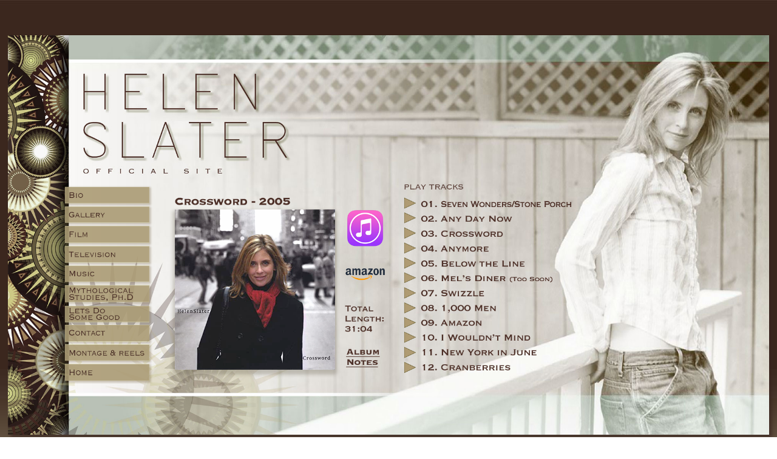

--- FILE ---
content_type: text/html
request_url: https://www.helenslater.com/music-crossword.html
body_size: 2768
content:
<!DOCTYPE html>
<html lang="en">
<head>
<!-- Google tag (gtag.js) -->
<script async src="https://www.googletagmanager.com/gtag/js?id=G-H9246271D7"></script>
<script>
  window.dataLayer = window.dataLayer || [];
  function gtag(){dataLayer.push(arguments);}
  gtag('js', new Date());

  gtag('config', 'G-H9246271D7');
</script>

<meta charset="utf-8">
<meta name="viewport" content="width=device-width,height=device-height,initial-scale=1">
<title>Helen Slater | Album 'Crossword'</title>

<meta name="keywords" content="Helen Slater, Shine, actress, actor, musician, songwriter, one of these days, crossword, shine, the legend of billie jean, secret of my success, city slickers, ruthless people, smallville, lara, actor's movement studio, naked angels, otis inspired, bubalaires">
    

    
<script src="http://code.jquery.com/jquery-1.10.1.min.js"></script>

<link rel="stylesheet" href="css/styles.css" />

    
<style media="screen">
@import url('https://fonts.googleapis.com/css2?family=Balthazar&family=Roboto:wght@300&display=swap');
body {
    
html, body 
height: 100%; 
font-family: 'Balthazar', serif;

color:#2E2E2E;
background:url("images/bkgd_grad.jpg");
margin: 0; 
padding: 0;
animation: fadeInAnimation ease 3s; 
            animation-iteration-count: 1; 
            animation-fill-mode: forwards; 
        } 
        @keyframes fadeInAnimation { 
            0% { 
                opacity: 0; 
            } 
            100% { 
                opacity: 1; 
            } 
        }     
} 


    
#video-container {
    position: relative;
    padding-top: 6%;

 }

#video-container  a span {
    position: absolute;
    top: 55%;
    left: 50%;
    transform: translate(-50%,-50%); 
    color: #fff;
 }
#video-container video {
    position: absolute;
    top: 22%;
    left: 100%;
    width: 50%;
    padding-right: 40px;
    transform: translate(-100%,0);
 }
    
.mnpl_player{
    font-family: 'HelveticaNeue';
    color: #fff;
    position: absolute;
    width: 409px;
    margin: -164px 0 0 -155px;
    top: 15%;
    left: 55%;


}

.responsive-images div {
flex: 1;
margin: 0px;
display: block;
}
.responsive-images div img {
width: 100%;
height: auto;
display: block;
  
}

.container {
   
    max-width: 3000px;
    position: absolute;
    margin-left: auto;
    margin-right: auto;
    top: 8%;
    left: 1%;
    right: 1%;
    
}
.midrow {background-color: #FF0004}

.container2 {
    max-width: 2000px;
    position: relative;
    margin-top:0%;
    margin-left:5%;
    margin-right:5%;

}

video {
  width: 100%;
  height: auto;
}    
#content{
  /* DON'T USE DISPLAY NONE/BLOCK! Instead: */
z-index: 3;
  padding: 0px;
  position: absolute;
  visibility: hidden;
  opacity: 0;
          transition: 0.6s;
  -webkit-transition: 0.6s;
          transform: translateX(-100%);
  -webkit-transform: translateX(-100%);
}

#content.appear{
  visibility: visible;
  opacity: 1;
          transform: translateX(0);
  -webkit-transform: translateX(0);
}
    
#contentmb{
  /* DON'T USE DISPLAY NONE/BLOCK! Instead: */
margin-left:0px;
  padding: 0px;
  position: absolute;
  visibility: hidden;
  opacity: 0;
  
}
#contentmb.appear{
  visibility: visible;
  opacity: 1;
          transform: translateX(0);
  -webkit-transform: translateX(0);
}
@media (max-width: 3000px) {
    .content1 .desktop {background-color:#FF0004display:block  }
    .content2 .mobile {display:none  !important}
}

@media (max-width: 890px) {
    .content1 .desktop {display:none !important}
    .content2 .mobile {display:block !important}
}
   
    
    
@media screen and (max-width: 40em) {
#video-container video {
    width: 60%;
  }

@media screen and (max-width: 30em) {
#video-container video {
    width: 80%;
  }
 }
@media screen and (max-width: 22.5em) {
#video-container video {
    width: 100%;
  }
 }
</style>
    
    
</head>
<body>
<div class="container responsive-images">
<div class="content1">

<div class="desktop">
<div style="width:100%;">
<img src="images/helen_slater_MUSIC_BKGD.jpg" style="display:block; box-shadow:5px 5px 5px rgba(56, 35, 31, 0.6);" />
<div style="width:20%;position:absolute;top:35%;left:1%;float:left">
<a href="bio.html"><img src="images/home_bio2.png" alt="Bio"/></a>
<a href="gallery.html"><img src="images/home_gallery2.png" alt="Gallery"/></a>
<a href="film.html"><img src="images/home_film2.png" alt="Film"/></a>
<a href="television.html"><img src="images/home_television2.png" alt="Television"/></a>
<a href="music.html"><img src="images/home_music2.png" alt="Music"/></a> 
<a href="mythological_studies_phd.html"><img src="images/home_phd.png" alt="Mythological Studies, Ph.D"/></a>  
<a href="do-some-good.html"><img src="images/home_do_good2.png" alt="Let's Do Some Good"/></a>
<a href="contact.html"><img src="images/home_contact2.png" alt="Contact"/></a>
<a href="reel.html"><img src="images/home_reels2.png" alt="Montage & Reel"/></a>   
<a href="index.html"><img src="images/home_home2.png" alt="Home"/></a>
</div>
<div style="width:24%;position:absolute;top:35%;left:20%;float:left"><img src="images/helen_slater_MUSIC_crossword.png" alt="Crossword"/>
</div>
<div style="width:6%;position:absolute;top:35%;left:44%;float:left"> <a href="https://music.apple.com/us/album/crossword/76882044" target="_blank"><img src="images/helen_slater_MUSIC_itunes.png" alt="iTunes"/></a>
  <a href="https://www.amazon.com/Crossword-Helen-Slater/dp/B0014ESWMO/" target="_blank"><img src="images/helen_slater_MUSIC_amazon.png" alt="Amazon"/></a>
<img src="images/crossword_time.png" alt="Total Time"/>
<div data-lbxp-iframe="music-crossword-album-notes.html"><img src="images/helen_slater_MUSIC_notes.png" alt="Album Notes"/></div>
</div>
<div style="width:25%;position:absolute;top:35%;left:50%;float:left">
<img src="images/01_crossword_seven_wonders.png" alt="Seven Wonders" onclick="StartOrStop('https://helenslater.com/albums/crossword/1_Seven_Wonders_Stone_Porch.mp3')">
<img src="images/02_crossword_any_day_now.png" alt="Any Day Now" onclick="StartOrStop('https://helenslater.com/albums/crossword/2_Any_Day_Now.mp3')"> 
<img src="images/03_crossword_crossword.png" alt="Crossword" onclick="StartOrStop('https://helenslater.com/albums/crossword/3_Crossword.mp3')">
<img src="images/04_crossword_anymore.png" alt="Anymore" onclick="StartOrStop('https://helenslater.com/albums/crossword/4_Anymore.mp3')">  
<img src="images/05_crossword_below_the_line.png" alt="Below the Line" onclick="StartOrStop('https://helenslater.com/albums/crossword/5_Below_the_Line.mp3')">  
<img src="images/06_crossword_mels_diner.png" alt="Mel's Diner" onclick="StartOrStop('https://helenslater.com/albums/crossword/6_Mels_Diner_Too_Soon.mp3')">    
<img src="images/07_crossword_swizzle.png" alt="Swizzle" onclick="StartOrStop('https://helenslater.com/albums/crossword/7_Swizzle.mp3')"> 
<img src="images/08_crossword_1000_men.png" alt="1000 Men" onclick="StartOrStop('https://helenslater.com/albums/crossword/8_1000_Men.mp3')">     
<img src="images/09_crossword_amazon.png" alt="Amazon" onclick="StartOrStop('https://helenslater.com/albums/crossword/9_Amazon.mp3')">      
<img src="images/10_crossword_i_wouldnt_mind.png" alt="I Wouldn't Mind" onclick="StartOrStop('https://helenslater.com/albums/crossword/10_Wouldnt_Mind.mp3')">
<img src="images/11_crossword_ny_in_june.png" alt="New York in June" onclick="StartOrStop('https://helenslater.com/albums/crossword/11_New_York_In_June.mp3')">
<img src="images/12_crossword_cranberries.png" alt="Cranberries" onclick="StartOrStop('https://helenslater.com/albums/crossword/12_Cranberries.mp3')">
    <audio id="myAudio"></audio>
</div>   





</div>
</div>
<div style="color:#261904;text-align:left;font-family: 'Open Sans', sans-serif;font-size:10px;line-height:18px;margin-bottom:12px;padding-top:12px">©Helen Slater Site Development <a href="https://wordofmouthprod.com" target="_blank" style="color:#261904;font-weight:bold;text-decoration:underline">Word of Mouth Productions</a></div>
</div>
</div>
</div>

<div class="container2 responsive-images">
<div class="content2">   
<div class="mobile">
<div style="width:100%;">
<img src="images/helen_slater_MUSIC_SHINE_BKGD_MB.jpg" style="display:block; box-shadow:5px 5px 5px rgba(56, 35, 31, 0.6);" />
<div id="toggle" style="width:30%;position:absolute;top:4%;left:0%;float:left"><img src="images/home_menu_mb.png" /></div>
<div id="content" style="width:40%;position:r;top:7%;left:0%;float:left">
<a href="bio.html"><img src="images/bio_mb_but2.png" alt="Bio"/></a>
<a href="gallery.html"><img src="images/gallery_mb_but2.png" alt="Gallery"/></a>
<a href="film.html"><img src="images/film_mb_but2.png" alt="Film"/></a>
<a href="television.html"><img src="images/television_mb_but2.png" alt="Television"/></a>
<a href="music.html"><img src="images/music_mb_but2.png" alt="Music"/></a> 
<a href="mythological_studies_phd.html"><img src="images/home_phd_mb.png" alt="Mythological Studies"/></a>
<a href="do-some-good.html"><img src="images/do_good_mb_but2.png" alt="Let's Do Some Good"/></a>
<a href="contact.html"><img src="images/contact_mb_but2.png" alt="Contact"/></a>
<a href="reel.html"><img src="images/reels_mb_but.png" alt="Montage & Reels"/></a>
<a href="index.html"><img src="images/home_mb_but2.png" alt="Home"/></a>
</div>
<div style="width:75%;position:absolute;top:22%;left:0%;float:left">
<img src="images/crossword_mb_album.png"  alt="Shine"/> </div>    
<div style="width:25%;position:absolute;top:22%;left:75%;float:left">
<img src="images/crossword_itunes_mb.png" alt="iTunes"/>
<img src="images/crossword_amazon_mb.png" alt="Amazon"/>
<img src="images/crossword_total_time_mb.png" alt="Total Time"/>
<div data-lbxp-iframe="music-crossword-album-notes.html"><img src="images/shine_album_notes_mb.png" alt="Album Notes"/></div>
</div>
<div style="width:100%;position:absolute;top:52%;left:-1%;float:left">
<img src="images/01_crossword_seven_wonders.png" alt="Seven Wonders" onclick="StartOrStop('https://helenslater.com/albums/crossword/1_Seven_Wonders_Stone_Porch.mp3')">
<img src="images/02_crossword_any_day_now.png" alt="Any Day Now" onclick="StartOrStop('https://helenslater.com/albums/crossword/2_Any_Day_Now.mp3')"> 
<img src="images/03_crossword_crossword.png" alt="Crossword" onclick="StartOrStop('https://helenslater.com/albums/crossword/3_Crossword.mp3')">
<img src="images/04_crossword_anymore.png" alt="Anymore" onclick="StartOrStop('https://helenslater.com/albums/crossword/4_Anymore.mp3')">  
<img src="images/05_crossword_below_the_line.png" alt="Below the Line" onclick="StartOrStop('https://helenslater.com/albums/crossword/5_Below_the_Line.mp3')">  
<img src="images/06_crossword_mels_diner.png" alt="Mel's Diner" onclick="StartOrStop('https://helenslater.com/albums/crossword/6_Mels_Diner_Too_Soon.mp3')">    
<img src="images/07_crossword_swizzle.png" alt="Swizzle" onclick="StartOrStop('https://helenslater.com/albums/crossword/7_Swizzle.mp3')"> 
<img src="images/08_crossword_1000_men.png" alt="1000 Men" onclick="StartOrStop('https://helenslater.com/albums/crossword/8_1000_Men.mp3')">     
<img src="images/09_crossword_amazon.png" alt="Amazon" onclick="StartOrStop('https://helenslater.com/albums/crossword/9_Amazon.mp3')">      
<img src="images/10_crossword_i_wouldnt_mind.png" alt="I Wouldn't Mind" onclick="StartOrStop('https://helenslater.com/albums/crossword/10_Wouldnt_Mind.mp3')">
<img src="images/11_crossword_ny_in_june.png" alt="New York in June" onclick="StartOrStop('https://helenslater.com/albums/crossword/11_New_York_In_June.mp3')">
<img src="images/12_crossword_cranberries.png" alt="Cranberries" onclick="StartOrStop('https://helenslater.com/albums/crossword/12_Cranberries.mp3')">
    <audio id="myAudio"></audio>
</div>


 
   

</div>
    <div style="color:#261904;text-align:center;font-family: 'Open Sans', sans-serif;font-size:10px;line-height:12px;margin-bottom:12px;margin-top:6px">©Helen Slater<br>
Site Development <a href="https://wordofmouthprod.com" target="_blank" style="color:#261904;font-weight:bold;text-decoration:underline">Word of Mouth Productions</a></div>
</div>
    
</div>
    
</div>
    
<script src="liteboxpro_gsap.min.js"></script>
       
<script>
new LiteBoxPro('.desktop, .mobile');
    </script>
       
   
    
<script>
    function StartOrStop(audioFile) {
        var audie = document.getElementById("myAudio");
        if (!audie.src || audie.src !== audioFile) audie.src = audioFile;
        console.log(audie.paused);
        if (audie.paused == false) {
            console.log('pause');
            audie.pause();
        } else {
            console.log('play');
            audie.play();
        }
    }
</script>
    
 <script type="text/javascript" language="JavaScript">
var toggle  = document.getElementById("toggle");
var content = document.getElementById("content");

toggle.addEventListener("click", function(){
  content.classList.toggle("appear");
}, false);
</script>

<script type="text/javascript" language="JavaScript">
var togglemb  = document.getElementById("togglemb");
var contentmb = document.getElementById("contentmb");

togglemb.addEventListener("click", function(){
  contentmb.classList.toggle("appear");
}, false);
</script>   
    
</body>
</html>


--- FILE ---
content_type: text/css
request_url: https://www.helenslater.com/css/styles.css
body_size: 126
content:

ul {
	list-style: none;

	margin: 0;
	padding: 0;
}

#ubaplayer-fallback {
	display: none;
}

.ubaplayer-button {

	
}

@media only screen and (max-width: 1300px) {
.ubaplayer-button {

	
}
}



@media only screen and (max-width: 1200px) {
.ubaplayer-button {

	
}
}

@media only screen and (max-width: 900px) {
.ubaplayer-button {

	
}
}


.ubaplayer-button:hover {
	background-position: 0 -33px;
    color:#5f5337;
}

.ubaplayer-button.ubaplayer-playing {
	background-position: 0 -73px;
}

.ubaplayer-button.ubaplayer-playing:hover {
	background-position: 0 -113px;
}

.ubaplayer-button.ubaplayer-loading:after,
.ubaplayer-button.ubaplayer-loading:hover:after {

}

#ubaplayer {
	display: none;
}

@media (-webkit-min-device-pixel-ratio: 1.5), (min--moz-device-pixel-ratio: 1.5), (-o-min-device-pixel-ratio: 3/2), (min-resolution: 1.5dppx)  {
	.ubaplayer-button {
		background-position: 0px -70px;
		background-size: 20px 250px;
	}

	.ubaplayer-button:hover {
		background-position: 0 -107px;
	}

	.ubaplayer-button.playing {
		background-position: 0 -144px;
	}

	.ubaplayer-button.playing:hover {
		background-position: 0 -180px;
	}
}

--- FILE ---
content_type: text/javascript
request_url: https://www.helenslater.com/liteboxpro_gsap.min.js
body_size: 32001
content:
!function(t){var e={};function i(n){if(e[n])return e[n].exports;var r=e[n]={i:n,l:!1,exports:{}};return t[n].call(r.exports,r,r.exports,i),r.l=!0,r.exports}i.m=t,i.c=e,i.d=function(t,e,n){i.o(t,e)||Object.defineProperty(t,e,{enumerable:!0,get:n})},i.r=function(t){"undefined"!=typeof Symbol&&Symbol.toStringTag&&Object.defineProperty(t,Symbol.toStringTag,{value:"Module"}),Object.defineProperty(t,"__esModule",{value:!0})},i.t=function(t,e){if(1&e&&(t=i(t)),8&e)return t;if(4&e&&"object"==typeof t&&t&&t.__esModule)return t;var n=Object.create(null);if(i.r(n),Object.defineProperty(n,"default",{enumerable:!0,value:t}),2&e&&"string"!=typeof t)for(var r in t)i.d(n,r,function(e){return t[e]}.bind(null,r));return n},i.n=function(t){var e=t&&t.__esModule?function(){return t.default}:function(){return t};return i.d(e,"a",e),e},i.o=function(t,e){return Object.prototype.hasOwnProperty.call(t,e)},i.p="",i(i.s=1)}([,function(t,e,i){"use strict";function n(t){if(void 0===t)throw new ReferenceError("this hasn't been initialised - super() hasn't been called");return t}function r(t,e){t.prototype=Object.create(e.prototype),t.prototype.constructor=t,t.__proto__=e}i.r(e);var o,s,a,l,u,h,c,d,f,p,m,_,g,v,y,b,w,x,k,T,E,A,M,C,O,L={autoSleep:120,force3D:"auto",nullTargetWarn:1,units:{lineHeight:""}},P={duration:.5,overwrite:!1,delay:0},S=1e-8,D=2*Math.PI,z=D/4,R=0,F=Math.sqrt,B=Math.cos,I=Math.sin,j=function(t){return"string"==typeof t},X=function(t){return"function"==typeof t},Y=function(t){return"number"==typeof t},N=function(t){return void 0===t},U=function(t){return"object"==typeof t},W=function(t){return!1!==t},q=function(){return"undefined"!=typeof window},H=function(t){return X(t)||j(t)},V=Array.isArray,G=/(?:-?\.?\d|\.)+/gi,Q=/[-+=.]*\d+[.e\-+]*\d*[e\-\+]*\d*/g,Z=/[-+=.]*\d+[.e-]*\d*[a-z%]*/g,$=/[-+=.]*\d+(?:\.|e-|e)*\d*/gi,J=/\(([^()]+)\)/i,K=/[+-]=-?[\.\d]+/,tt=/[#\-+.]*\b[a-z\d-=+%.]+/gi,et={},it={},nt=function(t){return(it=Ot(t,et))&&ui},rt=function(t,e){return console.warn("Invalid property",t,"set to",e,"Missing plugin? gsap.registerPlugin()")},ot=function(t,e){return!e&&console.warn(t)},st=function(t,e){return t&&(et[t]=e)&&it&&(it[t]=e)||et},at=function(){return 0},lt={},ut=[],ht={},ct={},dt={},ft=30,pt=[],mt="",_t=function(t){var e,i,n=t[0];if(U(n)||X(n)||(t=[t]),!(e=(n._gsap||{}).harness)){for(i=pt.length;i--&&!pt[i].targetTest(n););e=pt[i]}for(i=t.length;i--;)t[i]&&(t[i]._gsap||(t[i]._gsap=new ze(t[i],e)))||t.splice(i,1);return t},gt=function(t){return t._gsap||_t(ee(t))[0]._gsap},vt=function(t,e){var i=t[e];return X(i)?t[e]():N(i)&&t.getAttribute(e)||i},yt=function(t,e){return(t=t.split(",")).forEach(e)||t},bt=function(t){return Math.round(1e5*t)/1e5||0},wt=function(t,e){for(var i=e.length,n=0;t.indexOf(e[n])<0&&++n<i;);return n<i},xt=function(t,e,i){var n,r=Y(t[1]),o=(r?2:1)+(e<2?0:1),s=t[o];if(r&&(s.duration=t[1]),s.parent=i,e){for(n=s;i&&!("immediateRender"in n);)n=i.vars.defaults||{},i=W(i.vars.inherit)&&i.parent;s.immediateRender=W(n.immediateRender),e<2?s.runBackwards=1:s.startAt=t[o-1]}return s},kt=function(){var t,e,i=ut.length,n=ut.slice(0);for(ht={},ut.length=0,t=0;t<i;t++)(e=n[t])&&e._lazy&&(e.render(e._lazy[0],e._lazy[1],!0)._lazy=0)},Tt=function(t,e,i,n){ut.length&&kt(),t.render(e,i,n),ut.length&&kt()},Et=function(t){var e=parseFloat(t);return(e||0===e)&&(t+"").match(tt).length<2?e:t},At=function(t){return t},Mt=function(t,e){for(var i in e)i in t||(t[i]=e[i]);return t},Ct=function(t,e){for(var i in e)i in t||"duration"===i||"ease"===i||(t[i]=e[i])},Ot=function(t,e){for(var i in e)t[i]=e[i];return t},Lt=function t(e,i){for(var n in i)e[n]=U(i[n])?t(e[n]||(e[n]={}),i[n]):i[n];return e},Pt=function(t,e){var i,n={};for(i in t)i in e||(n[i]=t[i]);return n},St=function(t){var e=t.parent||o,i=t.keyframes?Ct:Mt;if(W(t.inherit))for(;e;)i(t,e.vars.defaults),e=e.parent;return t},Dt=function(t,e,i,n){void 0===i&&(i="_first"),void 0===n&&(n="_last");var r=e._prev,o=e._next;r?r._next=o:t[i]===e&&(t[i]=o),o?o._prev=r:t[n]===e&&(t[n]=r),e._next=e._prev=e.parent=null},zt=function(t,e){!t.parent||e&&!t.parent.autoRemoveChildren||t.parent.remove(t),t._act=0},Rt=function(t){for(var e=t;e;)e._dirty=1,e=e.parent;return t},Ft=function(t){for(var e=t.parent;e&&e.parent;)e._dirty=1,e.totalDuration(),e=e.parent;return t},Bt=function t(e){return!e||e._ts&&t(e.parent)},It=function(t){return t._repeat?jt(t._tTime,t=t.duration()+t._rDelay)*t:0},jt=function(t,e){return(t/=e)&&~~t===t?~~t-1:~~t},Xt=function(t,e){return(t-e._start)*e._ts+(e._ts>=0?0:e._dirty?e.totalDuration():e._tDur)},Yt=function(t){return t._end=bt(t._start+(t._tDur/Math.abs(t._ts||t._rts||S)||0))},Nt=function(t,e){var i;if((e._time||e._initted&&!e._dur)&&(i=Xt(t.rawTime(),e),(!e._dur||Zt(0,e.totalDuration(),i)-e._tTime>S)&&e.render(i,!0)),Rt(t)._dp&&t._initted&&t._time>=t._dur&&t._ts){if(t._dur<t.duration())for(i=t;i._dp;)i.rawTime()>=0&&i.totalTime(i._tTime),i=i._dp;t._zTime=-S}},Ut=function(t,e,i,n){return e.parent&&zt(e),e._start=bt(i+e._delay),e._end=bt(e._start+(e.totalDuration()/Math.abs(e.timeScale())||0)),function(t,e,i,n,r){void 0===i&&(i="_first"),void 0===n&&(n="_last");var o,s=t[n];if(r)for(o=e[r];s&&s[r]>o;)s=s._prev;s?(e._next=s._next,s._next=e):(e._next=t[i],t[i]=e),e._next?e._next._prev=e:t[n]=e,e._prev=s,e.parent=e._dp=t}(t,e,"_first","_last",t._sort?"_start":0),t._recent=e,n||Nt(t,e),t},Wt=function(t,e,i,n){return Ye(t,e),t._initted?!i&&t._pt&&(t._dur&&!1!==t.vars.lazy||!t._dur&&t.vars.lazy)&&h!==xe.frame?(ut.push(t),t._lazy=[e,n],1):void 0:1},qt=function(t,e,i){var n=t._repeat,r=bt(e)||0;return t._dur=r,t._tDur=n?n<0?1e12:bt(r*(n+1)+t._rDelay*n):r,t._time>r&&(t._time=r,t._tTime=Math.min(t._tTime,t._tDur)),!i&&Rt(t.parent),t.parent&&Yt(t),t},Ht=function(t){return t instanceof Fe?Rt(t):qt(t,t._dur)},Vt={_start:0,endTime:at},Gt=function t(e,i){var n,r,o=e.labels,s=e._recent||Vt,a=e.duration()>=1e8?s.endTime(!1):e._dur;return j(i)&&(isNaN(i)||i in o)?"<"===(n=i.charAt(0))||">"===n?("<"===n?s._start:s.endTime(s._repeat>=0))+(parseFloat(i.substr(1))||0):(n=i.indexOf("="))<0?(i in o||(o[i]=a),o[i]):(r=+(i.charAt(n-1)+i.substr(n+1)),n>1?t(e,i.substr(0,n-1))+r:a+r):null==i?a:+i},Qt=function(t,e){return t||0===t?e(t):e},Zt=function(t,e,i){return i<t?t:i>e?e:i},$t=function(t){return(t+"").substr((parseFloat(t)+"").length)},Jt=[].slice,Kt=function(t,e){return t&&U(t)&&"length"in t&&(!e&&!t.length||t.length-1 in t&&U(t[0]))&&!t.nodeType&&t!==s},te=function(t,e,i){return void 0===i&&(i=[]),t.forEach((function(t){var n;return j(t)&&!e||Kt(t,1)?(n=i).push.apply(n,ee(t)):i.push(t)}))||i},ee=function(t,e){return!j(t)||e||!a&&ke()?V(t)?te(t,e):Kt(t)?Jt.call(t,0):t?[t]:[]:Jt.call(l.querySelectorAll(t),0)},ie=function(t){return t.sort((function(){return.5-Math.random()}))},ne=function(t){if(X(t))return t;var e=U(t)?t:{each:t},i=Oe(e.ease),n=e.from||0,r=parseFloat(e.base)||0,o={},s=n>0&&n<1,a=isNaN(n)||s,l=e.axis,u=n,h=n;return j(n)?u=h={center:.5,edges:.5,end:1}[n]||0:!s&&a&&(u=n[0],h=n[1]),function(t,s,c){var d,f,p,m,_,g,v,y,b,w=(c||e).length,x=o[w];if(!x){if(!(b="auto"===e.grid?0:(e.grid||[1,1e8])[1])){for(v=-1e8;v<(v=c[b++].getBoundingClientRect().left)&&b<w;);b--}for(x=o[w]=[],d=a?Math.min(b,w)*u-.5:n%b,f=a?w*h/b-.5:n/b|0,v=0,y=1e8,g=0;g<w;g++)p=g%b-d,m=f-(g/b|0),x[g]=_=l?Math.abs("y"===l?m:p):F(p*p+m*m),_>v&&(v=_),_<y&&(y=_);"random"===n&&ie(x),x.max=v-y,x.min=y,x.v=w=(parseFloat(e.amount)||parseFloat(e.each)*(b>w?w-1:l?"y"===l?w/b:b:Math.max(b,w/b))||0)*("edges"===n?-1:1),x.b=w<0?r-w:r,x.u=$t(e.amount||e.each)||0,i=i&&w<0?Ce(i):i}return w=(x[t]-x.min)/x.max||0,bt(x.b+(i?i(w):w)*x.v)+x.u}},re=function(t){var e=t<1?Math.pow(10,(t+"").length-2):1;return function(i){return~~(Math.round(parseFloat(i)/t)*t*e)/e+(Y(i)?0:$t(i))}},oe=function(t,e){var i,n,r=V(t);return!r&&U(t)&&(i=r=t.radius||1e8,t.values?(t=ee(t.values),(n=!Y(t[0]))&&(i*=i)):t=re(t.increment)),Qt(e,r?X(t)?function(e){return n=t(e),Math.abs(n-e)<=i?n:e}:function(e){for(var r,o,s=parseFloat(n?e.x:e),a=parseFloat(n?e.y:0),l=1e8,u=0,h=t.length;h--;)(r=n?(r=t[h].x-s)*r+(o=t[h].y-a)*o:Math.abs(t[h]-s))<l&&(l=r,u=h);return u=!i||l<=i?t[u]:e,n||u===e||Y(e)?u:u+$t(e)}:re(t))},se=function(t,e,i,n){return Qt(V(t)?!e:!0===i?!!(i=0):!n,(function(){return V(t)?t[~~(Math.random()*t.length)]:(i=i||1e-5)&&(n=i<1?Math.pow(10,(i+"").length-2):1)&&~~(Math.round((t+Math.random()*(e-t))/i)*i*n)/n}))},ae=function(t,e,i){return Qt(i,(function(i){return t[~~e(i)]}))},le=function(t){for(var e,i,n,r,o=0,s="";~(e=t.indexOf("random(",o));)n=t.indexOf(")",e),r="["===t.charAt(e+7),i=t.substr(e+7,n-e-7).match(r?tt:G),s+=t.substr(o,e-o)+se(r?i:+i[0],+i[1],+i[2]||1e-5),o=n+1;return s+t.substr(o,t.length-o)},ue=function(t,e,i,n,r){var o=e-t,s=n-i;return Qt(r,(function(e){return i+(e-t)/o*s}))},he=function(t,e,i){var n,r,o,s=t.labels,a=1e8;for(n in s)(r=s[n]-e)<0==!!i&&r&&a>(r=Math.abs(r))&&(o=n,a=r);return o},ce=function(t,e,i){var n,r,o=t.vars,s=o[e];if(s)return n=o[e+"Params"],r=o.callbackScope||t,i&&ut.length&&kt(),n?s.apply(r,n):s.call(r)},de=function(t){return zt(t),t.progress()<1&&ce(t,"onInterrupt"),t},fe=function(t){var e=(t=!t.name&&t.default||t).name,i=X(t),n=e&&!i&&t.init?function(){this._props=[]}:t,r={init:at,render:ti,add:je,kill:ii,modifier:ei,rawVars:0},o={targetTest:0,get:0,getSetter:Ze,aliases:{},register:0};if(ke(),t!==n){if(ct[e])return;Mt(n,Mt(Pt(t,r),o)),Ot(n.prototype,Ot(r,Pt(t,o))),ct[n.prop=e]=n,t.targetTest&&(pt.push(n),lt[e]=1),e=("css"===e?"CSS":e.charAt(0).toUpperCase()+e.substr(1))+"Plugin"}st(e,n),t.register&&t.register(ui,n,oi)},pe={aqua:[0,255,255],lime:[0,255,0],silver:[192,192,192],black:[0,0,0],maroon:[128,0,0],teal:[0,128,128],blue:[0,0,255],navy:[0,0,128],white:[255,255,255],olive:[128,128,0],yellow:[255,255,0],orange:[255,165,0],gray:[128,128,128],purple:[128,0,128],green:[0,128,0],red:[255,0,0],pink:[255,192,203],cyan:[0,255,255],transparent:[255,255,255,0]},me=function(t,e,i){return 255*(6*(t=t<0?t+1:t>1?t-1:t)<1?e+(i-e)*t*6:t<.5?i:3*t<2?e+(i-e)*(2/3-t)*6:e)+.5|0},_e=function(t,e,i){var n,r,o,s,a,l,u,h,c,d,f=t?Y(t)?[t>>16,t>>8&255,255&t]:0:pe.black;if(!f){if(","===t.substr(-1)&&(t=t.substr(0,t.length-1)),pe[t])f=pe[t];else if("#"===t.charAt(0))4===t.length&&(n=t.charAt(1),r=t.charAt(2),o=t.charAt(3),t="#"+n+n+r+r+o+o),f=[(t=parseInt(t.substr(1),16))>>16,t>>8&255,255&t];else if("hsl"===t.substr(0,3))if(f=d=t.match(G),e){if(~t.indexOf("="))return f=t.match(Q),i&&f.length<4&&(f[3]=1),f}else s=+f[0]%360/360,a=+f[1]/100,n=2*(l=+f[2]/100)-(r=l<=.5?l*(a+1):l+a-l*a),f.length>3&&(f[3]*=1),f[0]=me(s+1/3,n,r),f[1]=me(s,n,r),f[2]=me(s-1/3,n,r);else f=t.match(G)||pe.transparent;f=f.map(Number)}return e&&!d&&(n=f[0]/255,r=f[1]/255,o=f[2]/255,l=((u=Math.max(n,r,o))+(h=Math.min(n,r,o)))/2,u===h?s=a=0:(c=u-h,a=l>.5?c/(2-u-h):c/(u+h),s=u===n?(r-o)/c+(r<o?6:0):u===r?(o-n)/c+2:(n-r)/c+4,s*=60),f[0]=~~(s+.5),f[1]=~~(100*a+.5),f[2]=~~(100*l+.5)),i&&f.length<4&&(f[3]=1),f},ge=function(t){var e=[],i=[],n=-1;return t.split(ye).forEach((function(t){var r=t.match(Z)||[];e.push.apply(e,r),i.push(n+=r.length+1)})),e.c=i,e},ve=function(t,e,i){var n,r,o,s,a="",l=(t+a).match(ye),u=e?"hsla(":"rgba(",h=0;if(!l)return t;if(l=l.map((function(t){return(t=_e(t,e,1))&&u+(e?t[0]+","+t[1]+"%,"+t[2]+"%,"+t[3]:t.join(","))+")"})),i&&(o=ge(t),(n=i.c).join(a)!==o.c.join(a)))for(s=(r=t.replace(ye,"1").split(Z)).length-1;h<s;h++)a+=r[h]+(~n.indexOf(h)?l.shift()||u+"0,0,0,0)":(o.length?o:l.length?l:i).shift());if(!r)for(s=(r=t.split(ye)).length-1;h<s;h++)a+=r[h]+l[h];return a+r[s]},ye=function(){var t,e="(?:\\b(?:(?:rgb|rgba|hsl|hsla)\\(.+?\\))|\\B#(?:[0-9a-f]{3}){1,2}\\b";for(t in pe)e+="|"+t+"\\b";return new RegExp(e+")","gi")}(),be=/hsl[a]?\(/,we=function(t){var e,i=t.join(" ");if(ye.lastIndex=0,ye.test(i))return e=be.test(i),t[1]=ve(t[1],e),t[0]=ve(t[0],e,ge(t[1])),!0},xe=(g=Date.now,v=500,y=33,b=g(),w=b,k=x=1/240,E=function t(e){var i,n,r=g()-w,o=!0===e;r>v&&(b+=r-y),w+=r,_.time=(w-b)/1e3,((i=_.time-k)>0||o)&&(_.frame++,k+=i+(i>=x?.004:x-i),n=1),o||(f=p(t)),n&&T.forEach((function(t){return t(_.time,r,_.frame,e)}))},_={time:0,frame:0,tick:function(){E(!0)},wake:function(){u&&(!a&&q()&&(s=a=window,l=s.document||{},et.gsap=ui,(s.gsapVersions||(s.gsapVersions=[])).push(ui.version),nt(it||s.GreenSockGlobals||!s.gsap&&s||{}),m=s.requestAnimationFrame),f&&_.sleep(),p=m||function(t){return setTimeout(t,1e3*(k-_.time)+1|0)},d=1,E(2))},sleep:function(){(m?s.cancelAnimationFrame:clearTimeout)(f),d=0,p=at},lagSmoothing:function(t,e){v=t||1/S,y=Math.min(e,v,0)},fps:function(t){x=1/(t||240),k=_.time+x},add:function(t){T.indexOf(t)<0&&T.push(t),ke()},remove:function(t){var e;~(e=T.indexOf(t))&&T.splice(e,1)},_listeners:T=[]}),ke=function(){return!d&&xe.wake()},Te={},Ee=/^[\d.\-M][\d.\-,\s]/,Ae=/["']/g,Me=function(t){for(var e,i,n,r={},o=t.substr(1,t.length-3).split(":"),s=o[0],a=1,l=o.length;a<l;a++)i=o[a],e=a!==l-1?i.lastIndexOf(","):i.length,n=i.substr(0,e),r[s]=isNaN(n)?n.replace(Ae,"").trim():+n,s=i.substr(e+1).trim();return r},Ce=function(t){return function(e){return 1-t(1-e)}},Oe=function(t,e){return t&&(X(t)?t:Te[t]||function(t){var e=(t+"").split("("),i=Te[e[0]];return i&&e.length>1&&i.config?i.config.apply(null,~t.indexOf("{")?[Me(e[1])]:J.exec(t)[1].split(",").map(Et)):Te._CE&&Ee.test(t)?Te._CE("",t):i}(t))||e},Le=function(t,e,i,n){void 0===i&&(i=function(t){return 1-e(1-t)}),void 0===n&&(n=function(t){return t<.5?e(2*t)/2:1-e(2*(1-t))/2});var r,o={easeIn:e,easeOut:i,easeInOut:n};return yt(t,(function(t){for(var e in Te[t]=et[t]=o,Te[r=t.toLowerCase()]=i,o)Te[r+("easeIn"===e?".in":"easeOut"===e?".out":".inOut")]=Te[t+"."+e]=o[e]})),o},Pe=function(t){return function(e){return e<.5?(1-t(1-2*e))/2:.5+t(2*(e-.5))/2}},Se=function t(e,i,n){var r=i>=1?i:1,o=(n||(e?.3:.45))/(i<1?i:1),s=o/D*(Math.asin(1/r)||0),a=function(t){return 1===t?1:r*Math.pow(2,-10*t)*I((t-s)*o)+1},l="out"===e?a:"in"===e?function(t){return 1-a(1-t)}:Pe(a);return o=D/o,l.config=function(i,n){return t(e,i,n)},l},De=function t(e,i){void 0===i&&(i=1.70158);var n=function(t){return t?--t*t*((i+1)*t+i)+1:0},r="out"===e?n:"in"===e?function(t){return 1-n(1-t)}:Pe(n);return r.config=function(i){return t(e,i)},r};yt("Linear,Quad,Cubic,Quart,Quint,Strong",(function(t,e){var i=e<5?e+1:e;Le(t+",Power"+(i-1),e?function(t){return Math.pow(t,i)}:function(t){return t},(function(t){return 1-Math.pow(1-t,i)}),(function(t){return t<.5?Math.pow(2*t,i)/2:1-Math.pow(2*(1-t),i)/2}))})),Te.Linear.easeNone=Te.none=Te.Linear.easeIn,Le("Elastic",Se("in"),Se("out"),Se()),A=7.5625,C=1/(M=2.75),Le("Bounce",(function(t){return 1-O(1-t)}),O=function(t){return t<C?A*t*t:t<.7272727272727273?A*Math.pow(t-1.5/M,2)+.75:t<.9090909090909092?A*(t-=2.25/M)*t+.9375:A*Math.pow(t-2.625/M,2)+.984375}),Le("Expo",(function(t){return t?Math.pow(2,10*(t-1)):0})),Le("Circ",(function(t){return-(F(1-t*t)-1)})),Le("Sine",(function(t){return 1-B(t*z)})),Le("Back",De("in"),De("out"),De()),Te.SteppedEase=Te.steps=et.SteppedEase={config:function(t,e){void 0===t&&(t=1);var i=1/t,n=t+(e?0:1),r=e?1:0,o=1-S;return function(t){return((n*Zt(0,o,t)|0)+r)*i}}},P.ease=Te["quad.out"],yt("onComplete,onUpdate,onStart,onRepeat,onReverseComplete,onInterrupt",(function(t){return mt+=t+","+t+"Params,"}));var ze=function(t,e){this.id=R++,t._gsap=this,this.target=t,this.harness=e,this.get=e?e.get:vt,this.set=e?e.getSetter:Ze},Re=function(){function t(t,e){var i=t.parent||o;this.vars=t,this._delay=+t.delay||0,(this._repeat=t.repeat||0)&&(this._rDelay=t.repeatDelay||0,this._yoyo=!!t.yoyo||!!t.yoyoEase),this._ts=1,qt(this,+t.duration,1),this.data=t.data,d||xe.wake(),i&&Ut(i,this,e||0===e?e:i._time,1),t.reversed&&this.reverse(),t.paused&&this.paused(!0)}var e=t.prototype;return e.delay=function(t){return t||0===t?(this.parent&&this.parent.smoothChildTiming&&this.startTime(this._start+t-this._delay),this._delay=t,this):this._delay},e.duration=function(t){return arguments.length?this.totalDuration(this._repeat>0?t+(t+this._rDelay)*this._repeat:t):this.totalDuration()&&this._dur},e.totalDuration=function(t){return arguments.length?(this._dirty=0,qt(this,this._repeat<0?t:(t-this._repeat*this._rDelay)/(this._repeat+1))):this._tDur},e.totalTime=function(t,e){if(ke(),!arguments.length)return this._tTime;var i=this.parent||this._dp;if(i&&i.smoothChildTiming&&this._ts){for(this._start=bt(i._time-(this._ts>0?t/this._ts:((this._dirty?this.totalDuration():this._tDur)-t)/-this._ts)),Yt(this),i._dirty||Rt(i);i.parent;)i.parent._time!==i._start+(i._ts>=0?i._tTime/i._ts:(i.totalDuration()-i._tTime)/-i._ts)&&i.totalTime(i._tTime,!0),i=i.parent;!this.parent&&this._dp.autoRemoveChildren&&Ut(this._dp,this,this._start-this._delay)}return(this._tTime!==t||!this._dur&&!e||this._initted&&Math.abs(this._zTime)===S)&&(this._ts||(this._pTime=t),Tt(this,t,e)),this},e.time=function(t,e){return arguments.length?this.totalTime(Math.min(this.totalDuration(),t+It(this))%this._dur||(t?this._dur:0),e):this._time},e.totalProgress=function(t,e){return arguments.length?this.totalTime(this.totalDuration()*t,e):this.totalDuration()?Math.min(1,this._tTime/this._tDur):this.ratio},e.progress=function(t,e){return arguments.length?this.totalTime(this.duration()*(!this._yoyo||1&this.iteration()?t:1-t)+It(this),e):this.duration()?Math.min(1,this._time/this._dur):this.ratio},e.iteration=function(t,e){var i=this.duration()+this._rDelay;return arguments.length?this.totalTime(this._time+(t-1)*i,e):this._repeat?jt(this._tTime,i)+1:1},e.timeScale=function(t){if(!arguments.length)return this._rts===-S?0:this._rts;if(this._rts===t)return this;var e=this.parent&&this._ts?Xt(this.parent._time,this):this._tTime;return this._rts=+t||0,this._ts=this._ps||t===-S?0:this._rts,Ft(this.totalTime(Zt(0,this._tDur,e),!0))},e.paused=function(t){return arguments.length?(this._ps!==t&&(this._ps=t,t?(this._pTime=this._tTime||Math.max(-this._delay,this.rawTime()),this._ts=this._act=0):(ke(),this._ts=this._rts,this.totalTime(this.parent&&!this.parent.smoothChildTiming?this.rawTime():this._tTime||this._pTime,1===this.progress()&&(this._tTime-=S)&&Math.abs(this._zTime)!==S))),this):this._ps},e.startTime=function(t){if(arguments.length){this._start=t;var e=this.parent||this._dp;return e&&(e._sort||!this.parent)&&Ut(e,this,t-this._delay),this}return this._start},e.endTime=function(t){return this._start+(W(t)?this.totalDuration():this.duration())/Math.abs(this._ts)},e.rawTime=function(t){var e=this.parent||this._dp;return e?t&&(!this._ts||this._repeat&&this._time&&this.totalProgress()<1)?this._tTime%(this._dur+this._rDelay):this._ts?Xt(e.rawTime(t),this):this._tTime:this._tTime},e.repeat=function(t){return arguments.length?(this._repeat=t,Ht(this)):this._repeat},e.repeatDelay=function(t){return arguments.length?(this._rDelay=t,Ht(this)):this._rDelay},e.yoyo=function(t){return arguments.length?(this._yoyo=t,this):this._yoyo},e.seek=function(t,e){return this.totalTime(Gt(this,t),W(e))},e.restart=function(t,e){return this.play().totalTime(t?-this._delay:0,W(e))},e.play=function(t,e){return null!=t&&this.seek(t,e),this.reversed(!1).paused(!1)},e.reverse=function(t,e){return null!=t&&this.seek(t||this.totalDuration(),e),this.reversed(!0).paused(!1)},e.pause=function(t,e){return null!=t&&this.seek(t,e),this.paused(!0)},e.resume=function(){return this.paused(!1)},e.reversed=function(t){return arguments.length?(!!t!==this.reversed()&&this.timeScale(-this._rts||(t?-S:0)),this):this._rts<0},e.invalidate=function(){return this._initted=0,this._zTime=-S,this},e.isActive=function(t){var e,i=this.parent||this._dp,n=this._start;return!(i&&!(this._ts&&(this._initted||!t)&&i.isActive(t)&&(e=i.rawTime(!0))>=n&&e<this.endTime(!0)-S))},e.eventCallback=function(t,e,i){var n=this.vars;return arguments.length>1?(e?(n[t]=e,i&&(n[t+"Params"]=i),"onUpdate"===t&&(this._onUpdate=e)):delete n[t],this):n[t]},e.then=function(t){var e=this;return new Promise((function(i){var n=X(t)?t:At,r=function(){var t=e.then;e.then=null,X(n)&&(n=n(e))&&(n.then||n===e)&&(e.then=t),i(n),e.then=t};e._initted&&1===e.totalProgress()&&e._ts>=0||!e._tTime&&e._ts<0?r():e._prom=r}))},e.kill=function(){de(this)},t}();Mt(Re.prototype,{_time:0,_start:0,_end:0,_tTime:0,_tDur:0,_dirty:0,_repeat:0,_yoyo:!1,parent:null,_initted:!1,_rDelay:0,_ts:1,_dp:0,ratio:0,_zTime:-S,_prom:0,_ps:!1,_rts:1});var Fe=function(t){function e(e,i){var r;return void 0===e&&(e={}),(r=t.call(this,e,i)||this).labels={},r.smoothChildTiming=!!e.smoothChildTiming,r.autoRemoveChildren=!!e.autoRemoveChildren,r._sort=W(e.sortChildren),r.parent&&Nt(r.parent,n(r)),r}r(e,t);var i=e.prototype;return i.to=function(t,e,i){return new qe(t,xt(arguments,0,this),Gt(this,Y(e)?arguments[3]:i)),this},i.from=function(t,e,i){return new qe(t,xt(arguments,1,this),Gt(this,Y(e)?arguments[3]:i)),this},i.fromTo=function(t,e,i,n){return new qe(t,xt(arguments,2,this),Gt(this,Y(e)?arguments[4]:n)),this},i.set=function(t,e,i){return e.duration=0,e.parent=this,St(e).repeatDelay||(e.repeat=0),e.immediateRender=!!e.immediateRender,new qe(t,e,Gt(this,i),1),this},i.call=function(t,e,i){return Ut(this,qe.delayedCall(0,t,e),Gt(this,i))},i.staggerTo=function(t,e,i,n,r,o,s){return i.duration=e,i.stagger=i.stagger||n,i.onComplete=o,i.onCompleteParams=s,i.parent=this,new qe(t,i,Gt(this,r)),this},i.staggerFrom=function(t,e,i,n,r,o,s){return i.runBackwards=1,St(i).immediateRender=W(i.immediateRender),this.staggerTo(t,e,i,n,r,o,s)},i.staggerFromTo=function(t,e,i,n,r,o,s,a){return n.startAt=i,St(n).immediateRender=W(n.immediateRender),this.staggerTo(t,e,n,r,o,s,a)},i.render=function(t,e,i){var n,r,s,a,l,u,h,c,d,f,p,m,_=this._time,g=this._dirty?this.totalDuration():this._tDur,v=this._dur,y=this!==o&&t>g-S&&t>=0?g:t<S?0:t,b=this._zTime<0!=t<0&&(this._initted||!v);if(y!==this._tTime||i||b){if(_!==this._time&&v&&(y+=this._time-_,t+=this._time-_),n=y,d=this._start,u=!(c=this._ts),b&&(v||(_=this._zTime),!t&&e||(this._zTime=t)),this._repeat&&(p=this._yoyo,l=v+this._rDelay,((n=bt(y%l))>v||g===y)&&(n=v),(a=~~(y/l))&&a===y/l&&(n=v,a--),p&&1&a&&(n=v-n,m=1),a!==(f=jt(this._tTime,l))&&!this._lock)){var w=p&&1&f,x=w===(p&&1&a);if(a<f&&(w=!w),_=w?0:v,this._lock=1,this.render(_,e,!v)._lock=0,!e&&this.parent&&ce(this,"onRepeat"),this.vars.repeatRefresh&&!m&&(this.invalidate()._lock=1),_!==this._time||u!==!this._ts)return this;if(x&&(this._lock=2,_=w?v+1e-4:-1e-4,this.render(_,!0),this.vars.repeatRefresh&&!m&&this.invalidate()),this._lock=0,!this._ts&&!u)return this}if(this._hasPause&&!this._forcing&&this._lock<2&&(h=function(t,e,i){var n;if(i>e)for(n=t._first;n&&n._start<=i;){if(!n._dur&&"isPause"===n.data&&n._start>e)return n;n=n._next}else for(n=t._last;n&&n._start>=i;){if(!n._dur&&"isPause"===n.data&&n._start<e)return n;n=n._prev}}(this,bt(_),bt(n)))&&(y-=n-(n=h._start)),this._tTime=y,this._time=n,this._act=!c,this._initted||(this._onUpdate=this.vars.onUpdate,this._initted=1,this._zTime=t),_||!n||e||ce(this,"onStart"),n>=_&&t>=0)for(r=this._first;r;){if(s=r._next,(r._act||n>=r._start)&&r._ts&&h!==r){if(r.parent!==this)return this.render(t,e,i);if(r.render(r._ts>0?(n-r._start)*r._ts:(r._dirty?r.totalDuration():r._tDur)+(n-r._start)*r._ts,e,i),n!==this._time||!this._ts&&!u){h=0,s&&(y+=this._zTime=-S);break}}r=s}else{r=this._last;for(var k=t<0?t:n;r;){if(s=r._prev,(r._act||k<=r._end)&&r._ts&&h!==r){if(r.parent!==this)return this.render(t,e,i);if(r.render(r._ts>0?(k-r._start)*r._ts:(r._dirty?r.totalDuration():r._tDur)+(k-r._start)*r._ts,e,i),n!==this._time||!this._ts&&!u){h=0,s&&(y+=this._zTime=k?-S:S);break}}r=s}}if(h&&!e&&(this.pause(),h.render(n>=_?0:-S)._zTime=n>=_?1:-1,this._ts))return this._start=d,Yt(this),this.render(t,e,i);this._onUpdate&&!e&&ce(this,"onUpdate",!0),(y===g&&g>=this.totalDuration()||!y&&this._ts<0)&&(d!==this._start&&Math.abs(c)===Math.abs(this._ts)||this._lock||((t||!v)&&(t&&this._ts>0||!y&&this._ts<0)&&zt(this,1),e||t<0&&!_||(ce(this,y===g?"onComplete":"onReverseComplete",!0),this._prom&&this._prom())))}return this},i.add=function(t,e){var i=this;if(Y(e)||(e=Gt(this,e)),!(t instanceof Re)){if(V(t))return t.forEach((function(t){return i.add(t,e)})),Rt(this);if(j(t))return this.addLabel(t,e);if(!X(t))return this;t=qe.delayedCall(0,t)}return this!==t?Ut(this,t,e):this},i.getChildren=function(t,e,i,n){void 0===t&&(t=!0),void 0===e&&(e=!0),void 0===i&&(i=!0),void 0===n&&(n=-1e8);for(var r=[],o=this._first;o;)o._start>=n&&(o instanceof qe?e&&r.push(o):(i&&r.push(o),t&&r.push.apply(r,o.getChildren(!0,e,i)))),o=o._next;return r},i.getById=function(t){for(var e=this.getChildren(1,1,1),i=e.length;i--;)if(e[i].vars.id===t)return e[i]},i.remove=function(t){return j(t)?this.removeLabel(t):X(t)?this.killTweensOf(t):(Dt(this,t),t===this._recent&&(this._recent=this._last),Rt(this))},i.totalTime=function(e,i){return arguments.length?(this._forcing=1,this.parent||this._dp||!this._ts||(this._start=bt(xe.time-(this._ts>0?e/this._ts:(this.totalDuration()-e)/-this._ts))),t.prototype.totalTime.call(this,e,i),this._forcing=0,this):this._tTime},i.addLabel=function(t,e){return this.labels[t]=Gt(this,e),this},i.removeLabel=function(t){return delete this.labels[t],this},i.addPause=function(t,e,i){var n=qe.delayedCall(0,e||at,i);return n.data="isPause",this._hasPause=1,Ut(this,n,Gt(this,t))},i.removePause=function(t){var e=this._first;for(t=Gt(this,t);e;)e._start===t&&"isPause"===e.data&&zt(e),e=e._next},i.killTweensOf=function(t,e,i){for(var n=this.getTweensOf(t,i),r=n.length;r--;)Be!==n[r]&&n[r].kill(t,e);return this},i.getTweensOf=function(t,e){for(var i,n=[],r=ee(t),o=this._first;o;)o instanceof qe?!wt(o._targets,r)||e&&!o.isActive("started"===e)||n.push(o):(i=o.getTweensOf(r,e)).length&&n.push.apply(n,i),o=o._next;return n},i.tweenTo=function(t,e){e=e||{};var i=this,n=Gt(i,t),r=e,o=r.startAt,s=r.onStart,a=r.onStartParams,l=qe.to(i,Mt(e,{ease:"none",lazy:!1,time:n,duration:e.duration||Math.abs((n-(o&&"time"in o?o.time:i._time))/i.timeScale())||S,onStart:function(){i.pause();var t=e.duration||Math.abs((n-i._time)/i.timeScale());l._dur!==t&&qt(l,t).render(l._time,!0,!0),s&&s.apply(l,a||[])}}));return l},i.tweenFromTo=function(t,e,i){return this.tweenTo(e,Mt({startAt:{time:Gt(this,t)}},i))},i.recent=function(){return this._recent},i.nextLabel=function(t){return void 0===t&&(t=this._time),he(this,Gt(this,t))},i.previousLabel=function(t){return void 0===t&&(t=this._time),he(this,Gt(this,t),1)},i.currentLabel=function(t){return arguments.length?this.seek(t,!0):this.previousLabel(this._time+S)},i.shiftChildren=function(t,e,i){void 0===i&&(i=0);for(var n,r=this._first,o=this.labels;r;)r._start>=i&&(r._start+=t),r=r._next;if(e)for(n in o)o[n]>=i&&(o[n]+=t);return Rt(this)},i.invalidate=function(){var e=this._first;for(this._lock=0;e;)e.invalidate(),e=e._next;return t.prototype.invalidate.call(this)},i.clear=function(t){void 0===t&&(t=!0);for(var e,i=this._first;i;)e=i._next,this.remove(i),i=e;return this._time=this._tTime=0,t&&(this.labels={}),Rt(this)},i.totalDuration=function(t){var e,i,n,r,s=0,a=this,l=a._last,u=1e8;if(arguments.length)return a.timeScale((a._repeat<0?a.duration():a.totalDuration())/(a.reversed()?-t:t));if(a._dirty){for(r=a.parent;l;)e=l._prev,l._dirty&&l.totalDuration(),(n=l._start)>u&&a._sort&&l._ts&&!a._lock?(a._lock=1,Ut(a,l,n-l._delay,1)._lock=0):u=n,n<0&&l._ts&&(s-=n,(!r&&!a._dp||r&&r.smoothChildTiming)&&(a._start+=n/a._ts,a._time-=n,a._tTime-=n),a.shiftChildren(-n,!1,-1e20),u=0),(i=Yt(l))>s&&l._ts&&(s=i),l=e;qt(a,a===o&&a._time>s?a._time:Math.min(1e8,s),1),a._dirty=0}return a._tDur},e.updateRoot=function(t){if(o._ts&&(Tt(o,Xt(t,o)),h=xe.frame),xe.frame>=ft){ft+=L.autoSleep||120;var e=o._first;if((!e||!e._ts)&&L.autoSleep&&xe._listeners.length<2){for(;e&&!e._ts;)e=e._next;e||xe.sleep()}}},e}(Re);Mt(Fe.prototype,{_lock:0,_hasPause:0,_forcing:0});var Be,Ie=function(t,e,i,n,r,o,s){var a,l,u,h,c,d,f,p,m=new oi(this._pt,t,e,0,1,Ke,null,r),_=0,g=0;for(m.b=i,m.e=n,i+="",(f=~(n+="").indexOf("random("))&&(n=le(n)),o&&(o(p=[i,n],t,e),i=p[0],n=p[1]),l=i.match($)||[];a=$.exec(n);)h=a[0],c=n.substring(_,a.index),u?u=(u+1)%5:"rgba("===c.substr(-5)&&(u=1),h!==l[g++]&&(d=parseFloat(l[g-1])||0,m._pt={_next:m._pt,p:c||1===g?c:",",s:d,c:"="===h.charAt(1)?parseFloat(h.substr(2))*("-"===h.charAt(0)?-1:1):parseFloat(h)-d,m:u&&u<4?Math.round:0},_=$.lastIndex);return m.c=_<n.length?n.substring(_,n.length):"",m.fp=s,(K.test(n)||f)&&(m.e=0),this._pt=m,m},je=function(t,e,i,n,r,o,s,a,l){X(n)&&(n=n(r||0,t,o));var u,h=t[e],c="get"!==i?i:X(h)?l?t[e.indexOf("set")||!X(t["get"+e.substr(3)])?e:"get"+e.substr(3)](l):t[e]():h,d=X(h)?l?Ge:Ve:He;if(j(n)&&(~n.indexOf("random(")&&(n=le(n)),"="===n.charAt(1)&&(n=parseFloat(c)+parseFloat(n.substr(2))*("-"===n.charAt(0)?-1:1)+($t(c)||0))),c!==n)return isNaN(c+n)?(!h&&!(e in t)&&rt(e,n),Ie.call(this,t,e,c,n,d,a||L.stringFilter,l)):(u=new oi(this._pt,t,e,+c||0,n-(c||0),"boolean"==typeof h?Je:$e,0,d),l&&(u.fp=l),s&&u.modifier(s,this,t),this._pt=u)},Xe=function(t,e,i,n,r,o){var s,a,l,u;if(ct[t]&&!1!==(s=new ct[t]).init(r,s.rawVars?e[t]:function(t,e,i,n,r){if(X(t)&&(t=Ne(t,r,e,i,n)),!U(t)||t.style&&t.nodeType||V(t))return j(t)?Ne(t,r,e,i,n):t;var o,s={};for(o in t)s[o]=Ne(t[o],r,e,i,n);return s}(e[t],n,r,o,i),i,n,o)&&(i._pt=a=new oi(i._pt,r,t,0,1,s.render,s,0,s.priority),i!==c))for(l=i._ptLookup[i._targets.indexOf(r)],u=s._props.length;u--;)l[s._props[u]]=a;return s},Ye=function t(e,i){var n,r,s,a,l,u,h,c,d,f,p,m,_=e.vars,g=_.ease,v=_.startAt,y=_.immediateRender,b=_.lazy,w=_.onUpdate,x=_.onUpdateParams,k=_.callbackScope,T=_.runBackwards,E=_.yoyoEase,A=_.keyframes,M=_.autoRevert,C=e._dur,O=e._startAt,L=e._targets,D=e.parent,z=D&&"nested"===D.data?D.parent._targets:L,R="auto"===e._overwrite,F=e.timeline;if(!F||A&&g||(g="none"),e._ease=Oe(g,P.ease),e._yEase=E?Ce(Oe(!0===E?g:E,P.ease)):0,E&&e._yoyo&&!e._repeat&&(E=e._yEase,e._yEase=e._ease,e._ease=E),!F){if(O&&O.render(-1,!0).kill(),v){if(zt(e._startAt=qe.set(L,Mt({data:"isStart",overwrite:!1,parent:D,immediateRender:!0,lazy:W(b),startAt:null,delay:0,onUpdate:w,onUpdateParams:x,callbackScope:k,stagger:0},v))),y)if(i>0)!M&&(e._startAt=0);else if(C)return}else if(T&&C)if(O)!M&&(e._startAt=0);else if(i&&(y=!1),zt(e._startAt=qe.set(L,Ot(Pt(_,lt),{overwrite:!1,data:"isFromStart",lazy:y&&W(b),immediateRender:y,stagger:0,parent:D}))),y){if(!i)return}else t(e._startAt,S);for(n=Pt(_,lt),e._pt=0,m=(c=L[0]?gt(L[0]).harness:0)&&_[c.prop],b=C&&W(b)||b&&!C,r=0;r<L.length;r++){if(h=(l=L[r])._gsap||_t(L)[r]._gsap,e._ptLookup[r]=f={},ht[h.id]&&kt(),p=z===L?r:z.indexOf(l),c&&!1!==(d=new c).init(l,m||n,e,p,z)&&(e._pt=a=new oi(e._pt,l,d.name,0,1,d.render,d,0,d.priority),d._props.forEach((function(t){f[t]=a})),d.priority&&(u=1)),!c||m)for(s in n)ct[s]&&(d=Xe(s,n,e,p,l,z))?d.priority&&(u=1):f[s]=a=je.call(e,l,s,"get",n[s],p,z,0,_.stringFilter);e._op&&e._op[r]&&e.kill(l,e._op[r]),R&&e._pt&&(Be=e,o.killTweensOf(l,f,"started"),Be=0),e._pt&&b&&(ht[h.id]=1)}u&&ri(e),e._onInit&&e._onInit(e)}e._from=!F&&!!_.runBackwards,e._onUpdate=w,e._initted=1},Ne=function(t,e,i,n,r){return X(t)?t.call(e,i,n,r):j(t)&&~t.indexOf("random(")?le(t):t},Ue=mt+"repeat,repeatDelay,yoyo,repeatRefresh,yoyoEase",We=(Ue+",id,stagger,delay,duration,paused").split(","),qe=function(t){function e(e,i,r,s){var a;"number"==typeof i&&(r.duration=i,i=r,r=null);var l,u,h,c,d,f,p,m,_=(a=t.call(this,s?i:St(i),r)||this).vars,g=_.duration,v=_.delay,y=_.immediateRender,b=_.stagger,w=_.overwrite,x=_.keyframes,k=_.defaults,T=a.parent,E=(V(e)?Y(e[0]):"length"in i)?[e]:ee(e);if(a._targets=E.length?_t(E):ot("GSAP target "+e+" not found. https://greensock.com",!L.nullTargetWarn)||[],a._ptLookup=[],a._overwrite=w,x||b||H(g)||H(v)){if(i=a.vars,(l=a.timeline=new Fe({data:"nested",defaults:k||{}})).kill(),l.parent=n(a),x)Mt(l.vars.defaults,{ease:"none"}),x.forEach((function(t){return l.to(E,t,">")}));else{if(c=E.length,p=b?ne(b):at,U(b))for(d in b)~Ue.indexOf(d)&&(m||(m={}),m[d]=b[d]);for(u=0;u<c;u++){for(d in h={},i)We.indexOf(d)<0&&(h[d]=i[d]);h.stagger=0,m&&Ot(h,m),i.yoyoEase&&!i.repeat&&(h.yoyoEase=i.yoyoEase),f=E[u],h.duration=+Ne(g,n(a),u,f,E),h.delay=(+Ne(v,n(a),u,f,E)||0)-a._delay,!b&&1===c&&h.delay&&(a._delay=v=h.delay,a._start+=v,h.delay=0),l.to(f,h,p(u,f,E))}g=v=0}g||a.duration(g=l.duration())}else a.timeline=0;return!0===w&&(Be=n(a),o.killTweensOf(E),Be=0),T&&Nt(T,n(a)),(y||!g&&!x&&a._start===T._time&&W(y)&&Bt(n(a))&&"nested"!==T.data)&&(a._tTime=-S,a.render(Math.max(0,-v))),a}r(e,t);var i=e.prototype;return i.render=function(t,e,i){var n,r,o,s,a,l,u,h,c,d=this._time,f=this._tDur,p=this._dur,m=t>f-S&&t>=0?f:t<S?0:t;if(p){if(m!==this._tTime||!t||i||this._startAt&&this._zTime<0!=t<0){if(n=m,h=this.timeline,this._repeat){if(s=p+this._rDelay,((n=bt(m%s))>p||f===m)&&(n=p),(o=~~(m/s))&&o===m/s&&(n=p,o--),(l=this._yoyo&&1&o)&&(c=this._yEase,n=p-n),a=jt(this._tTime,s),n===d&&!i&&this._initted)return this;o!==a&&(!this.vars.repeatRefresh||l||this._lock||(this._lock=i=1,this.render(s*o,!0).invalidate()._lock=0))}if(!this._initted){if(Wt(this,n,i,e))return this._tTime=0,this;if(p!==this._dur)return this.render(t,e,i)}for(this._tTime=m,this._time=n,!this._act&&this._ts&&(this._act=1,this._lazy=0),this.ratio=u=(c||this._ease)(n/p),this._from&&(this.ratio=u=1-u),d||!n||e||ce(this,"onStart"),r=this._pt;r;)r.r(u,r.d),r=r._next;h&&h.render(t<0?t:!n&&l?-S:h._dur*u,e,i)||this._startAt&&(this._zTime=t),this._onUpdate&&!e&&(t<0&&this._startAt&&this._startAt.render(t,!0,i),ce(this,"onUpdate")),this._repeat&&o!==a&&this.vars.onRepeat&&!e&&this.parent&&ce(this,"onRepeat"),m!==this._tDur&&m||this._tTime!==m||(t<0&&this._startAt&&!this._onUpdate&&this._startAt.render(t,!0,i),(t||!p)&&(t&&this._ts>0||!m&&this._ts<0)&&zt(this,1),e||t<0&&!d||m<f&&this.timeScale()>0||(ce(this,m===f?"onComplete":"onReverseComplete",!0),this._prom&&this._prom()))}}else!function(t,e,i,n){var r,o=t._zTime<0?0:1,s=e<0?0:1,a=t._rDelay,l=0;if(a&&t._repeat&&(l=Zt(0,t._tDur,e),jt(l,a)!==jt(t._tTime,a)&&(o=1-s,t.vars.repeatRefresh&&t._initted&&t.invalidate())),(t._initted||!Wt(t,e,n,i))&&(s!==o||n||t._zTime===S||!e&&t._zTime)){for(t._zTime=e||(i?S:0),t.ratio=s,t._from&&(s=1-s),t._time=0,t._tTime=l,i||ce(t,"onStart"),r=t._pt;r;)r.r(s,r.d),r=r._next;!s&&t._startAt&&!t._onUpdate&&t._start&&t._startAt.render(e,!0,n),t._onUpdate&&(i||ce(t,"onUpdate")),l&&t._repeat&&!i&&t.parent&&ce(t,"onRepeat"),(e>=t._tDur||e<0)&&t.ratio===s&&(t.ratio&&zt(t,1),i||(ce(t,t.ratio?"onComplete":"onReverseComplete",!0),t._prom&&t._prom()))}}(this,t,e,i);return this},i.targets=function(){return this._targets},i.invalidate=function(){return this._pt=this._op=this._startAt=this._onUpdate=this._act=this._lazy=0,this._ptLookup=[],this.timeline&&this.timeline.invalidate(),t.prototype.invalidate.call(this)},i.kill=function(t,e){if(void 0===e&&(e="all"),!(t||e&&"all"!==e)&&(this._lazy=0,this.parent))return de(this);if(this.timeline)return this.timeline.killTweensOf(t,e,Be&&!0!==Be.vars.overwrite),this;var i,n,r,o,s,a,l,u=this._targets,h=t?ee(t):u,c=this._ptLookup,d=this._pt;if((!e||"all"===e)&&function(t,e){for(var i=t.length,n=i===e.length;n&&i--&&t[i]===e[i];);return i<0}(u,h))return de(this);for(i=this._op=this._op||[],"all"!==e&&(j(e)&&(s={},yt(e,(function(t){return s[t]=1})),e=s),e=function(t,e){var i,n,r,o,s=t[0]?gt(t[0]).harness:0,a=s&&s.aliases;if(!a)return e;for(n in i=Ot({},e),a)if(n in i)for(r=(o=a[n].split(",")).length;r--;)i[o[r]]=i[n];return i}(u,e)),l=u.length;l--;)if(~h.indexOf(u[l]))for(s in n=c[l],"all"===e?(i[l]=e,o=n,r={}):(r=i[l]=i[l]||{},o=e),o)(a=n&&n[s])&&("kill"in a.d&&!0!==a.d.kill(s)||Dt(this,a,"_pt"),delete n[s]),"all"!==r&&(r[s]=1);return this._initted&&!this._pt&&d&&de(this),this},e.to=function(t,i){return new e(t,i,arguments[2])},e.from=function(t,i){return new e(t,xt(arguments,1))},e.delayedCall=function(t,i,n,r){return new e(i,0,{immediateRender:!1,lazy:!1,overwrite:!1,delay:t,onComplete:i,onReverseComplete:i,onCompleteParams:n,onReverseCompleteParams:n,callbackScope:r})},e.fromTo=function(t,i,n){return new e(t,xt(arguments,2))},e.set=function(t,i){return i.duration=0,i.repeatDelay||(i.repeat=0),new e(t,i)},e.killTweensOf=function(t,e,i){return o.killTweensOf(t,e,i)},e}(Re);Mt(qe.prototype,{_targets:[],_lazy:0,_startAt:0,_op:0,_onInit:0}),yt("staggerTo,staggerFrom,staggerFromTo",(function(t){qe[t]=function(){var e=new Fe,i=Jt.call(arguments,0);return i.splice("staggerFromTo"===t?5:4,0,0),e[t].apply(e,i)}}));var He=function(t,e,i){return t[e]=i},Ve=function(t,e,i){return t[e](i)},Ge=function(t,e,i,n){return t[e](n.fp,i)},Qe=function(t,e,i){return t.setAttribute(e,i)},Ze=function(t,e){return X(t[e])?Ve:N(t[e])&&t.setAttribute?Qe:He},$e=function(t,e){return e.set(e.t,e.p,Math.round(1e4*(e.s+e.c*t))/1e4,e)},Je=function(t,e){return e.set(e.t,e.p,!!(e.s+e.c*t),e)},Ke=function(t,e){var i=e._pt,n="";if(!t&&e.b)n=e.b;else if(1===t&&e.e)n=e.e;else{for(;i;)n=i.p+(i.m?i.m(i.s+i.c*t):Math.round(1e4*(i.s+i.c*t))/1e4)+n,i=i._next;n+=e.c}e.set(e.t,e.p,n,e)},ti=function(t,e){for(var i=e._pt;i;)i.r(t,i.d),i=i._next},ei=function(t,e,i,n){for(var r,o=this._pt;o;)r=o._next,o.p===n&&o.modifier(t,e,i),o=r},ii=function(t){for(var e,i,n=this._pt;n;)i=n._next,n.p===t&&!n.op||n.op===t?Dt(this,n,"_pt"):n.dep||(e=1),n=i;return!e},ni=function(t,e,i,n){n.mSet(t,e,n.m.call(n.tween,i,n.mt),n)},ri=function(t){for(var e,i,n,r,o=t._pt;o;){for(e=o._next,i=n;i&&i.pr>o.pr;)i=i._next;(o._prev=i?i._prev:r)?o._prev._next=o:n=o,(o._next=i)?i._prev=o:r=o,o=e}t._pt=n},oi=function(){function t(t,e,i,n,r,o,s,a,l){this.t=e,this.s=n,this.c=r,this.p=i,this.r=o||$e,this.d=s||this,this.set=a||He,this.pr=l||0,this._next=t,t&&(t._prev=this)}return t.prototype.modifier=function(t,e,i){this.mSet=this.mSet||this.set,this.set=ni,this.m=t,this.mt=i,this.tween=e},t}();yt(mt+"parent,duration,ease,delay,overwrite,runBackwards,startAt,yoyo,immediateRender,repeat,repeatDelay,data,paused,reversed,lazy,callbackScope,stringFilter,id,yoyoEase,stagger,inherit,repeatRefresh,keyframes,autoRevert",(function(t){return lt[t]=1})),et.TweenMax=et.TweenLite=qe,et.TimelineLite=et.TimelineMax=Fe,o=new Fe({sortChildren:!1,defaults:P,autoRemoveChildren:!0,id:"root",smoothChildTiming:!0}),L.stringFilter=we;var si={registerPlugin:function(){for(var t=arguments.length,e=new Array(t),i=0;i<t;i++)e[i]=arguments[i];e.forEach((function(t){return fe(t)}))},timeline:function(t){return new Fe(t)},getTweensOf:function(t,e){return o.getTweensOf(t,e)},getProperty:function(t,e,i,n){j(t)&&(t=ee(t)[0]);var r=gt(t||{}).get,o=i?At:Et;return"native"===i&&(i=""),t?e?o((ct[e]&&ct[e].get||r)(t,e,i,n)):function(e,i,n){return o((ct[e]&&ct[e].get||r)(t,e,i,n))}:t},quickSetter:function(t,e,i){if((t=ee(t)).length>1){var n=t.map((function(t){return ui.quickSetter(t,e,i)})),r=n.length;return function(t){for(var e=r;e--;)n[e](t)}}t=t[0]||{};var o=ct[e],s=gt(t),a=o?function(e){var n=new o;c._pt=0,n.init(t,i?e+i:e,c,0,[t]),n.render(1,n),c._pt&&ti(1,c)}:s.set(t,e);return o?a:function(n){return a(t,e,i?n+i:n,s,1)}},isTweening:function(t){return o.getTweensOf(t,!0).length>0},defaults:function(t){return t&&t.ease&&(t.ease=Oe(t.ease,P.ease)),Lt(P,t||{})},config:function(t){return Lt(L,t||{})},registerEffect:function(t){var e=t.name,i=t.effect,n=t.plugins,r=t.defaults,o=t.extendTimeline;(n||"").split(",").forEach((function(t){return t&&!ct[t]&&!et[t]&&ot(e+" effect requires "+t+" plugin.")})),dt[e]=function(t,e,n){return i(ee(t),Mt(e||{},r),n)},o&&(Fe.prototype[e]=function(t,i,n){return this.add(dt[e](t,U(i)?i:(n=i)&&{},this),n)})},registerEase:function(t,e){Te[t]=Oe(e)},parseEase:function(t,e){return arguments.length?Oe(t,e):Te},getById:function(t){return o.getById(t)},exportRoot:function(t,e){void 0===t&&(t={});var i,n,r=new Fe(t);for(r.smoothChildTiming=W(t.smoothChildTiming),o.remove(r),r._dp=0,r._time=r._tTime=o._time,i=o._first;i;)n=i._next,!e&&!i._dur&&i instanceof qe&&i.vars.onComplete===i._targets[0]||Ut(r,i,i._start-i._delay),i=n;return Ut(o,r,0),r},utils:{wrap:function t(e,i,n){var r=i-e;return V(e)?ae(e,t(0,e.length),i):Qt(n,(function(t){return(r+(t-e)%r)%r+e}))},wrapYoyo:function t(e,i,n){var r=i-e,o=2*r;return V(e)?ae(e,t(0,e.length-1),i):Qt(n,(function(t){return e+((t=(o+(t-e)%o)%o)>r?o-t:t)}))},distribute:ne,random:se,snap:oe,normalize:function(t,e,i){return ue(t,e,0,1,i)},getUnit:$t,clamp:function(t,e,i){return Qt(i,(function(i){return Zt(t,e,i)}))},splitColor:_e,toArray:ee,mapRange:ue,pipe:function(){for(var t=arguments.length,e=new Array(t),i=0;i<t;i++)e[i]=arguments[i];return function(t){return e.reduce((function(t,e){return e(t)}),t)}},unitize:function(t,e){return function(i){return t(parseFloat(i))+(e||$t(i))}},interpolate:function t(e,i,n,r){var o=isNaN(e+i)?0:function(t){return(1-t)*e+t*i};if(!o){var s,a,l,u,h,c=j(e),d={};if(!0===n&&(r=1)&&(n=null),c)e={p:e},i={p:i};else if(V(e)&&!V(i)){for(l=[],u=e.length,h=u-2,a=1;a<u;a++)l.push(t(e[a-1],e[a]));u--,o=function(t){t*=u;var e=Math.min(h,~~t);return l[e](t-e)},n=i}else r||(e=Ot(V(e)?[]:{},e));if(!l){for(s in i)je.call(d,e,s,"get",i[s]);o=function(t){return ti(t,d)||(c?e.p:e)}}}return Qt(n,o)},shuffle:ie},install:nt,effects:dt,ticker:xe,updateRoot:Fe.updateRoot,plugins:ct,globalTimeline:o,core:{PropTween:oi,globals:st,Tween:qe,Timeline:Fe,Animation:Re,getCache:gt,_removeLinkedListItem:Dt}};yt("to,from,fromTo,delayedCall,set,killTweensOf",(function(t){return si[t]=qe[t]})),xe.add(Fe.updateRoot),c=si.to({},{duration:0});var ai=function(t,e){for(var i=t._pt;i&&i.p!==e&&i.op!==e&&i.fp!==e;)i=i._next;return i},li=function(t,e){return{name:t,rawVars:1,init:function(t,i,n){n._onInit=function(t){var n,r;if(j(i)&&(n={},yt(i,(function(t){return n[t]=1})),i=n),e){for(r in n={},i)n[r]=e(i[r]);i=n}!function(t,e){var i,n,r,o=t._targets;for(i in e)for(n=o.length;n--;)(r=t._ptLookup[n][i])&&(r=r.d)&&(r._pt&&(r=ai(r,i)),r&&r.modifier&&r.modifier(e[i],t,o[n],i))}(t,i)}}}},ui=si.registerPlugin({name:"attr",init:function(t,e,i,n,r){for(var o in e)this.add(t,"setAttribute",(t.getAttribute(o)||0)+"",e[o],n,r,0,0,o),this._props.push(o)}},{name:"endArray",init:function(t,e){for(var i=e.length;i--;)this.add(t,i,t[i]||0,e[i])}},li("roundProps",re),li("modifiers"),li("snap",oe))||si;qe.version=Fe.version=ui.version="3.2.6",u=1,q()&&ke();Te.Power0,Te.Power1,Te.Power2,Te.Power3,Te.Power4,Te.Linear,Te.Quad,Te.Cubic,Te.Quart,Te.Quint,Te.Strong,Te.Elastic,Te.Back,Te.SteppedEase,Te.Bounce,Te.Sine,Te.Expo,Te.Circ;var hi,ci,di,fi,pi,mi,_i,gi,vi={},yi=180/Math.PI,bi=Math.PI/180,wi=Math.atan2,xi=/([A-Z])/g,ki=/(?:left|right|width|margin|padding|x)/i,Ti=/[\s,\(]\S/,Ei={autoAlpha:"opacity,visibility",scale:"scaleX,scaleY",alpha:"opacity"},Ai=function(t,e){return e.set(e.t,e.p,Math.round(1e4*(e.s+e.c*t))/1e4+e.u,e)},Mi=function(t,e){return e.set(e.t,e.p,1===t?e.e:Math.round(1e4*(e.s+e.c*t))/1e4+e.u,e)},Ci=function(t,e){return e.set(e.t,e.p,t?Math.round(1e4*(e.s+e.c*t))/1e4+e.u:e.b,e)},Oi=function(t,e){var i=e.s+e.c*t;e.set(e.t,e.p,~~(i+(i<0?-.5:.5))+e.u,e)},Li=function(t,e){return e.set(e.t,e.p,t?e.e:e.b,e)},Pi=function(t,e){return e.set(e.t,e.p,1!==t?e.b:e.e,e)},Si=function(t,e,i){return t.style[e]=i},Di=function(t,e,i){return t.style.setProperty(e,i)},zi=function(t,e,i){return t._gsap[e]=i},Ri=function(t,e,i){return t._gsap.scaleX=t._gsap.scaleY=i},Fi=function(t,e,i,n,r){var o=t._gsap;o.scaleX=o.scaleY=i,o.renderTransform(r,o)},Bi=function(t,e,i,n,r){var o=t._gsap;o[e]=i,o.renderTransform(r,o)},Ii="transform",ji=Ii+"Origin",Xi=function(t,e){var i=ci.createElementNS?ci.createElementNS((e||"http://www.w3.org/1999/xhtml").replace(/^https/,"http"),t):ci.createElement(t);return i.style?i:ci.createElement(t)},Yi=function t(e,i,n){var r=getComputedStyle(e);return r[i]||r.getPropertyValue(i.replace(xi,"-$1").toLowerCase())||r.getPropertyValue(i)||!n&&t(e,Ui(i)||i,1)||""},Ni="O,Moz,ms,Ms,Webkit".split(","),Ui=function(t,e,i){var n=(e||pi).style,r=5;if(t in n&&!i)return t;for(t=t.charAt(0).toUpperCase()+t.substr(1);r--&&!(Ni[r]+t in n););return r<0?null:(3===r?"ms":r>=0?Ni[r]:"")+t},Wi=function(){"undefined"!=typeof window&&(hi=window,ci=hi.document,di=ci.documentElement,pi=Xi("div")||{style:{}},mi=Xi("div"),Ii=Ui(Ii),ji=Ui(ji),pi.style.cssText="border-width:0;line-height:0;position:absolute;padding:0",gi=!!Ui("perspective"),fi=1)},qi=function t(e){var i,n=Xi("svg",this.ownerSVGElement&&this.ownerSVGElement.getAttribute("xmlns")||"http://www.w3.org/2000/svg"),r=this.parentNode,o=this.nextSibling,s=this.style.cssText;if(di.appendChild(n),n.appendChild(this),this.style.display="block",e)try{i=this.getBBox(),this._gsapBBox=this.getBBox,this.getBBox=t}catch(a){}else this._gsapBBox&&(i=this._gsapBBox());return r&&(o?r.insertBefore(this,o):r.appendChild(this)),di.removeChild(n),this.style.cssText=s,i},Hi=function(t,e){for(var i=e.length;i--;)if(t.hasAttribute(e[i]))return t.getAttribute(e[i])},Vi=function(t){var e;try{e=t.getBBox()}catch(i){e=qi.call(t,!0)}return e&&(e.width||e.height)||t.getBBox===qi||(e=qi.call(t,!0)),!e||e.width||e.x||e.y?e:{x:+Hi(t,["x","cx","x1"])||0,y:+Hi(t,["y","cy","y1"])||0,width:0,height:0}},Gi=function(t){return!(!t.getCTM||t.parentNode&&!t.ownerSVGElement||!Vi(t))},Qi=function(t,e){if(e){var i=t.style;e in vi&&(e=Ii),i.removeProperty?("ms"!==e.substr(0,2)&&"webkit"!==e.substr(0,6)||(e="-"+e),i.removeProperty(e.replace(xi,"-$1").toLowerCase())):i.removeAttribute(e)}},Zi=function(t,e,i,n,r,o){var s=new oi(t._pt,e,i,0,1,o?Pi:Li);return t._pt=s,s.b=n,s.e=r,t._props.push(i),s},$i={deg:1,rad:1,turn:1},Ji=function t(e,i,n,r){var o,s,a,l,u=parseFloat(n)||0,h=(n+"").trim().substr((u+"").length)||"px",c=pi.style,d=ki.test(i),f="svg"===e.tagName.toLowerCase(),p=(f?"client":"offset")+(d?"Width":"Height"),m="px"===r,_="%"===r;return r===h||!u||$i[r]||$i[h]?u:("px"!==h&&!m&&(u=t(e,i,n,"px")),l=e.getCTM&&Gi(e),_&&(vi[i]||~i.indexOf("adius"))?bt(u/(l?e.getBBox()[d?"width":"height"]:e[p])*100):(c[d?"width":"height"]=100+(m?h:r),s=~i.indexOf("adius")||"em"===r&&e.appendChild&&!f?e:e.parentNode,l&&(s=(e.ownerSVGElement||{}).parentNode),s&&s!==ci&&s.appendChild||(s=ci.body),(a=s._gsap)&&_&&a.width&&d&&a.time===xe.time?bt(u/a.width*100):((_||"%"===h)&&(c.position=Yi(e,"position")),s===e&&(c.position="static"),s.appendChild(pi),o=pi[p],s.removeChild(pi),c.position="absolute",d&&_&&((a=gt(s)).time=xe.time,a.width=s[p]),bt(m?o*u/100:o&&u?100/o*u:0))))},Ki=function(t,e,i,n){var r;return fi||Wi(),e in Ei&&"transform"!==e&&~(e=Ei[e]).indexOf(",")&&(e=e.split(",")[0]),vi[e]&&"transform"!==e?(r=cn(t,n),r="transformOrigin"!==e?r[e]:dn(Yi(t,ji))+" "+r.zOrigin+"px"):(!(r=t.style[e])||"auto"===r||n||~(r+"").indexOf("calc("))&&(r=rn[e]&&rn[e](t,e,i)||Yi(t,e)||vt(t,e)||("opacity"===e?1:0)),i&&!~(r+"").indexOf(" ")?Ji(t,e,r,i)+i:r},tn=function(t,e,i,n){if(!i||"none"===i){var r=Ui(e,t,1),o=r&&Yi(t,r,1);o&&o!==i&&(e=r,i=o)}var s,a,l,u,h,c,d,f,p,m,_,g,v=new oi(this._pt,t.style,e,0,1,Ke),y=0,b=0;if(v.b=i,v.e=n,i+="","auto"===(n+="")&&(t.style[e]=n,n=Yi(t,e)||n,t.style[e]=i),we(s=[i,n]),n=s[1],l=(i=s[0]).match(Z)||[],(n.match(Z)||[]).length){for(;a=Z.exec(n);)d=a[0],p=n.substring(y,a.index),h?h=(h+1)%5:"rgba("!==p.substr(-5)&&"hsla("!==p.substr(-5)||(h=1),d!==(c=l[b++]||"")&&(u=parseFloat(c)||0,_=c.substr((u+"").length),(g="="===d.charAt(1)?+(d.charAt(0)+"1"):0)&&(d=d.substr(2)),f=parseFloat(d),m=d.substr((f+"").length),y=Z.lastIndex-m.length,m||(m=m||L.units[e]||_,y===n.length&&(n+=m,v.e+=m)),_!==m&&(u=Ji(t,e,c,m)||0),v._pt={_next:v._pt,p:p||1===b?p:",",s:u,c:g?g*f:f-u,m:h&&h<4?Math.round:0});v.c=y<n.length?n.substring(y,n.length):""}else v.r="display"===e&&"none"===n?Pi:Li;return K.test(n)&&(v.e=0),this._pt=v,v},en={top:"0%",bottom:"100%",left:"0%",right:"100%",center:"50%"},nn=function(t,e){if(e.tween&&e.tween._time===e.tween._dur){var i,n,r,o=e.t,s=o.style,a=e.u,l=o._gsap;if("all"===a||!0===a)s.cssText="",n=1;else for(r=(a=a.split(",")).length;--r>-1;)i=a[r],vi[i]&&(n=1,i="transformOrigin"===i?ji:Ii),Qi(o,i);n&&(Qi(o,Ii),l&&(l.svg&&o.removeAttribute("transform"),cn(o,1),l.uncache=1))}},rn={clearProps:function(t,e,i,n,r){if("isFromStart"!==r.data){var o=t._pt=new oi(t._pt,e,i,0,0,nn);return o.u=n,o.pr=-10,o.tween=r,t._props.push(i),1}}},on=[1,0,0,1,0,0],sn={},an=function(t){return"matrix(1, 0, 0, 1, 0, 0)"===t||"none"===t||!t},ln=function(t){var e=Yi(t,Ii);return an(e)?on:e.substr(7).match(Q).map(bt)},un=function(t,e){var i,n,r,o,s=t._gsap||gt(t),a=t.style,l=ln(t);return s.svg&&t.getAttribute("transform")?"1,0,0,1,0,0"===(l=[(r=t.transform.baseVal.consolidate().matrix).a,r.b,r.c,r.d,r.e,r.f]).join(",")?on:l:(l!==on||t.offsetParent||t===di||s.svg||(r=a.display,a.display="block",(i=t.parentNode)&&t.offsetParent||(o=1,n=t.nextSibling,di.appendChild(t)),l=ln(t),r?a.display=r:Qi(t,"display"),o&&(n?i.insertBefore(t,n):i?i.appendChild(t):di.removeChild(t))),e&&l.length>6?[l[0],l[1],l[4],l[5],l[12],l[13]]:l)},hn=function(t,e,i,n,r,o){var s,a,l,u=t._gsap,h=r||un(t,!0),c=u.xOrigin||0,d=u.yOrigin||0,f=u.xOffset||0,p=u.yOffset||0,m=h[0],_=h[1],g=h[2],v=h[3],y=h[4],b=h[5],w=e.split(" "),x=parseFloat(w[0])||0,k=parseFloat(w[1])||0;i?h!==on&&(a=m*v-_*g)&&(l=x*(-_/a)+k*(m/a)-(m*b-_*y)/a,x=x*(v/a)+k*(-g/a)+(g*b-v*y)/a,k=l):(x=(s=Vi(t)).x+(~w[0].indexOf("%")?x/100*s.width:x),k=s.y+(~(w[1]||w[0]).indexOf("%")?k/100*s.height:k)),n||!1!==n&&u.smooth?(y=x-c,b=k-d,u.xOffset=f+(y*m+b*g)-y,u.yOffset=p+(y*_+b*v)-b):u.xOffset=u.yOffset=0,u.xOrigin=x,u.yOrigin=k,u.smooth=!!n,u.origin=e,u.originIsAbsolute=!!i,t.style[ji]="0px 0px",o&&(Zi(o,u,"xOrigin",c,x),Zi(o,u,"yOrigin",d,k),Zi(o,u,"xOffset",f,u.xOffset),Zi(o,u,"yOffset",p,u.yOffset)),t.setAttribute("data-svg-origin",x+" "+k)},cn=function(t,e){var i=t._gsap||new ze(t);if("x"in i&&!e&&!i.uncache)return i;var n,r,o,s,a,l,u,h,c,d,f,p,m,_,g,v,y,b,w,x,k,T,E,A,M,C,O,P,S,D,z,R,F=t.style,B=i.scaleX<0,I=Yi(t,ji)||"0";return n=r=o=l=u=h=c=d=f=0,s=a=1,i.svg=!(!t.getCTM||!Gi(t)),_=un(t,i.svg),i.svg&&(A=!i.uncache&&t.getAttribute("data-svg-origin"),hn(t,A||I,!!A||i.originIsAbsolute,!1!==i.smooth,_)),p=i.xOrigin||0,m=i.yOrigin||0,_!==on&&(b=_[0],w=_[1],x=_[2],k=_[3],n=T=_[4],r=E=_[5],6===_.length?(s=Math.sqrt(b*b+w*w),a=Math.sqrt(k*k+x*x),l=b||w?wi(w,b)*yi:0,(c=x||k?wi(x,k)*yi+l:0)&&(a*=Math.cos(c*bi)),i.svg&&(n-=p-(p*b+m*x),r-=m-(p*w+m*k))):(R=_[6],D=_[7],O=_[8],P=_[9],S=_[10],z=_[11],n=_[12],r=_[13],o=_[14],u=(g=wi(R,S))*yi,g&&(A=T*(v=Math.cos(-g))+O*(y=Math.sin(-g)),M=E*v+P*y,C=R*v+S*y,O=T*-y+O*v,P=E*-y+P*v,S=R*-y+S*v,z=D*-y+z*v,T=A,E=M,R=C),h=(g=wi(-x,S))*yi,g&&(v=Math.cos(-g),z=k*(y=Math.sin(-g))+z*v,b=A=b*v-O*y,w=M=w*v-P*y,x=C=x*v-S*y),l=(g=wi(w,b))*yi,g&&(A=b*(v=Math.cos(g))+w*(y=Math.sin(g)),M=T*v+E*y,w=w*v-b*y,E=E*v-T*y,b=A,T=M),u&&Math.abs(u)+Math.abs(l)>359.9&&(u=l=0,h=180-h),s=bt(Math.sqrt(b*b+w*w+x*x)),a=bt(Math.sqrt(E*E+R*R)),g=wi(T,E),c=Math.abs(g)>2e-4?g*yi:0,f=z?1/(z<0?-z:z):0),i.svg&&(_=t.getAttribute("transform"),i.forceCSS=t.setAttribute("transform","")||!an(Yi(t,Ii)),_&&t.setAttribute("transform",_))),Math.abs(c)>90&&Math.abs(c)<270&&(B?(s*=-1,c+=l<=0?180:-180,l+=l<=0?180:-180):(a*=-1,c+=c<=0?180:-180)),i.x=((i.xPercent=n&&Math.round(t.offsetWidth/2)===Math.round(-n)?-50:0)?0:n)+"px",i.y=((i.yPercent=r&&Math.round(t.offsetHeight/2)===Math.round(-r)?-50:0)?0:r)+"px",i.z=o+"px",i.scaleX=bt(s),i.scaleY=bt(a),i.rotation=bt(l)+"deg",i.rotationX=bt(u)+"deg",i.rotationY=bt(h)+"deg",i.skewX=c+"deg",i.skewY=d+"deg",i.transformPerspective=f+"px",(i.zOrigin=parseFloat(I.split(" ")[2])||0)&&(F[ji]=dn(I)),i.xOffset=i.yOffset=0,i.force3D=L.force3D,i.renderTransform=i.svg?_n:gi?mn:pn,i.uncache=0,i},dn=function(t){return(t=t.split(" "))[0]+" "+t[1]},fn=function(t,e,i){var n=$t(e);return bt(parseFloat(e)+parseFloat(Ji(t,"x",i+"px",n)))+n},pn=function(t,e){e.z="0px",e.rotationY=e.rotationX="0deg",e.force3D=0,mn(t,e)},mn=function(t,e){var i=e||this,n=i.xPercent,r=i.yPercent,o=i.x,s=i.y,a=i.z,l=i.rotation,u=i.rotationY,h=i.rotationX,c=i.skewX,d=i.skewY,f=i.scaleX,p=i.scaleY,m=i.transformPerspective,_=i.force3D,g=i.target,v=i.zOrigin,y="",b="auto"===_&&t&&1!==t||!0===_;if(v&&("0deg"!==h||"0deg"!==u)){var w,x=parseFloat(u)*bi,k=Math.sin(x),T=Math.cos(x);x=parseFloat(h)*bi,w=Math.cos(x),o=fn(g,o,k*w*-v),s=fn(g,s,-Math.sin(x)*-v),a=fn(g,a,T*w*-v+v)}"0px"!==m&&(y+="perspective("+m+") "),(n||r)&&(y+="translate("+n+"%, "+r+"%) "),(b||"0px"!==o||"0px"!==s||"0px"!==a)&&(y+="0px"!==a||b?"translate3d("+o+", "+s+", "+a+") ":"translate("+o+", "+s+") "),"0deg"!==l&&(y+="rotate("+l+") "),"0deg"!==u&&(y+="rotateY("+u+") "),"0deg"!==h&&(y+="rotateX("+h+") "),"0deg"===c&&"0deg"===d||(y+="skew("+c+", "+d+") "),1===f&&1===p||(y+="scale("+f+", "+p+") "),g.style[Ii]=y||"translate(0, 0)"},_n=function(t,e){var i,n,r,o,s,a=e||this,l=a.xPercent,u=a.yPercent,h=a.x,c=a.y,d=a.rotation,f=a.skewX,p=a.skewY,m=a.scaleX,_=a.scaleY,g=a.target,v=a.xOrigin,y=a.yOrigin,b=a.xOffset,w=a.yOffset,x=a.forceCSS,k=parseFloat(h),T=parseFloat(c);d=parseFloat(d),f=parseFloat(f),(p=parseFloat(p))&&(f+=p=parseFloat(p),d+=p),d||f?(d*=bi,f*=bi,i=Math.cos(d)*m,n=Math.sin(d)*m,r=Math.sin(d-f)*-_,o=Math.cos(d-f)*_,f&&(p*=bi,s=Math.tan(f-p),r*=s=Math.sqrt(1+s*s),o*=s,p&&(s=Math.tan(p),i*=s=Math.sqrt(1+s*s),n*=s)),i=bt(i),n=bt(n),r=bt(r),o=bt(o)):(i=m,o=_,n=r=0),(k&&!~(h+"").indexOf("px")||T&&!~(c+"").indexOf("px"))&&(k=Ji(g,"x",h,"px"),T=Ji(g,"y",c,"px")),(v||y||b||w)&&(k=bt(k+v-(v*i+y*r)+b),T=bt(T+y-(v*n+y*o)+w)),(l||u)&&(s=g.getBBox(),k=bt(k+l/100*s.width),T=bt(T+u/100*s.height)),s="matrix("+i+","+n+","+r+","+o+","+k+","+T+")",g.setAttribute("transform",s),x&&(g.style[Ii]=s)},gn=function(t,e,i,n,r,o){var s,a,l=j(r),u=parseFloat(r)*(l&&~r.indexOf("rad")?yi:1),h=o?u*o:u-n,c=n+h+"deg";return l&&("short"===(s=r.split("_")[1])&&(h%=360)!==h%180&&(h+=h<0?360:-360),"cw"===s&&h<0?h=(h+36e9)%360-360*~~(h/360):"ccw"===s&&h>0&&(h=(h-36e9)%360-360*~~(h/360))),t._pt=a=new oi(t._pt,e,i,n,h,Mi),a.e=c,a.u="deg",t._props.push(i),a},vn=function(t,e,i){var n,r,o,s,a,l,u,h=mi.style,c=i._gsap;for(r in h.cssText=getComputedStyle(i).cssText+";position:absolute;display:block;",h[Ii]=e,ci.body.appendChild(mi),n=cn(mi,1),vi)(o=c[r])!==(s=n[r])&&"perspective,force3D,transformOrigin,svgOrigin".indexOf(r)<0&&(a=$t(o)!==(u=$t(s))?Ji(i,r,o,u):parseFloat(o),l=parseFloat(s),t._pt=new oi(t._pt,c,r,a,l-a,Ai),t._pt.u=u||0,t._props.push(r));ci.body.removeChild(mi)};yt("padding,margin,Width,Radius",(function(t,e){var i="Top",n="Right",r="Bottom",o="Left",s=(e<3?[i,n,r,o]:[i+o,i+n,r+n,r+o]).map((function(i){return e<2?t+i:"border"+i+t}));rn[e>1?"border"+t:t]=function(t,e,i,n,r){var o,a;if(arguments.length<4)return o=s.map((function(e){return Ki(t,e,i)})),5===(a=o.join(" ")).split(o[0]).length?o[0]:a;o=(n+"").split(" "),a={},s.forEach((function(t,e){return a[t]=o[e]=o[e]||o[(e-1)/2|0]})),t.init(e,a,r)}}));var yn,bn,wn={name:"css",register:Wi,targetTest:function(t){return t.style&&t.nodeType},init:function(t,e,i,n,r){var o,s,a,l,u,h,c,d,f,p,m,_,g,v,y,b,w,x,k,T=this._props,E=t.style;for(c in fi||Wi(),e)if("autoRound"!==c&&(s=e[c],!ct[c]||!Xe(c,e,i,n,t,r)))if(u=typeof s,h=rn[c],"function"===u&&(u=typeof(s=s.call(i,n,t,r))),"string"===u&&~s.indexOf("random(")&&(s=le(s)),h)h(this,t,c,s,i)&&(y=1);else if("--"===c.substr(0,2))this.add(E,"setProperty",getComputedStyle(t).getPropertyValue(c)+"",s+"",n,r,0,0,c);else{if(o=Ki(t,c),l=parseFloat(o),(p="string"===u&&"="===s.charAt(1)?+(s.charAt(0)+"1"):0)&&(s=s.substr(2)),a=parseFloat(s),c in Ei&&("autoAlpha"===c&&(1===l&&"hidden"===Ki(t,"visibility")&&a&&(l=0),Zi(this,E,"visibility",l?"inherit":"hidden",a?"inherit":"hidden",!a)),"scale"!==c&&"transform"!==c&&~(c=Ei[c]).indexOf(",")&&(c=c.split(",")[0])),m=c in vi)if(_||((g=t._gsap).renderTransform||cn(t),v=!1!==e.smoothOrigin&&g.smooth,(_=this._pt=new oi(this._pt,E,Ii,0,1,g.renderTransform,g,0,-1)).dep=1),"scale"===c)this._pt=new oi(this._pt,g,"scaleY",g.scaleY,p?p*a:a-g.scaleY),T.push("scaleY",c),c+="X";else{if("transformOrigin"===c){w=void 0,x=void 0,k=void 0,w=(b=s).split(" "),x=w[0],k=w[1]||"50%","top"!==x&&"bottom"!==x&&"left"!==k&&"right"!==k||(b=x,x=k,k=b),w[0]=en[x]||x,w[1]=en[k]||k,s=w.join(" "),g.svg?hn(t,s,0,v,0,this):((f=parseFloat(s.split(" ")[2])||0)!==g.zOrigin&&Zi(this,g,"zOrigin",g.zOrigin,f),Zi(this,E,c,dn(o),dn(s)));continue}if("svgOrigin"===c){hn(t,s,1,v,0,this);continue}if(c in sn){gn(this,g,c,l,s,p);continue}if("smoothOrigin"===c){Zi(this,g,"smooth",g.smooth,s);continue}if("force3D"===c){g[c]=s;continue}if("transform"===c){vn(this,s,t);continue}}else c in E||(c=Ui(c)||c);if(m||(a||0===a)&&(l||0===l)&&!Ti.test(s)&&c in E)a||(a=0),(d=(o+"").substr((l+"").length))!==(f=(s+"").substr((a+"").length)||(c in L.units?L.units[c]:d))&&(l=Ji(t,c,o,f)),this._pt=new oi(this._pt,m?g:E,c,l,p?p*a:a-l,"px"!==f||!1===e.autoRound||m?Ai:Oi),this._pt.u=f||0,d!==f&&(this._pt.b=o,this._pt.r=Ci);else if(c in E)tn.call(this,t,c,o,s);else{if(!(c in t)){rt(c,s);continue}this.add(t,c,t[c],s,n,r)}T.push(c)}y&&ri(this)},get:Ki,aliases:Ei,getSetter:function(t,e,i){var n=Ei[e];return n&&n.indexOf(",")<0&&(e=n),e in vi&&e!==ji&&(t._gsap.x||Ki(t,"x"))?i&&_i===i?"scale"===e?Ri:zi:(_i=i||{})&&("scale"===e?Fi:Bi):t.style&&!N(t.style[e])?Si:~e.indexOf("-")?Di:Ze(t,e)},core:{_removeProperty:Qi,_getMatrix:un}};ui.utils.checkPrefix=Ui,bn=yt("x,y,z,scale,scaleX,scaleY,xPercent,yPercent,"+(yn="rotation,rotationX,rotationY,skewX,skewY")+",transform,transformOrigin,svgOrigin,force3D,smoothOrigin,transformPerspective",(function(t){vi[t]=1})),yt(yn,(function(t){L.units[t]="deg",sn[t]=1})),Ei[bn[13]]="x,y,z,scale,scaleX,scaleY,xPercent,yPercent,"+yn,yt("0:translateX,1:translateY,2:translateZ,8:rotate,8:rotationZ,8:rotateZ,9:rotateX,10:rotateY",(function(t){var e=t.split(":");Ei[e[1]]=bn[e[0]]})),yt("x,y,z,top,right,bottom,left,width,height,fontSize,padding,margin,perspective",(function(t){L.units[t]="px"})),ui.registerPlugin(wn),ui.registerPlugin(wn);const xn="[data-lbxp], [data-lbxp-img], [data-lbxp-video], [data-lbxp-html], [data-lbxp-iframe]",kn={html:[".asp",".aspx",".htm",".html",".htmls",".jsp",".php",".xhtml"],video:[".ogv",".ogm",".ogg",".mp4",".webm","mpeg"]},Tn={youtube:{domains:[/youtube\.com/,/youtu\.be/,/youtube-nocookie\.com/],scripts:"https://www.youtube.com/iframe_api",added:!1},vimeo:{domains:[/vimeo\.com/],scripts:"https://player.vimeo.com/api/player.js",added:!1}};let En=[];function An(){let t=document.body,e=!1,i=null;const n=.8,r=.5625;let o,s,a,l=null,u=[];ui.defaults({overwrite:"auto"}),ui.config({force3D:!0});const h=function(){const e=document.createElement("div");return e.classList.add("lbxp"),e.style.cssText="display:block;box-sizing:border-box;margin:0;padding:0;width:100%;height:100%;top:0;left:0;visibility:hidden;position:fixed;",t.insertAdjacentElement("beforeEnd",e),e}(),c=new function(){let t="";function e(){let e=parseInt(s.mobile_width),i=parseInt(s.mobile_height),n=h.clientWidth,r=h.clientHeight;return t=n<=e||r<=i?"mobile":"default",t}function i(){let e=parseInt(s.mobile_width),i=parseInt(s.mobile_height),n=h.clientWidth,r=h.clientHeight;(n<=e||r<=i)&&"default"===t?(t="mobile",k("lbxp-breakpoint",t)):n>e&&r>i&&"mobile"===t&&(t="default",k("lbxp-breakpoint",t))}this.type=t,this.get_type=e,h.addEventListener("lbxp-opened",(function(){e(),window.addEventListener("resize",i)})),h.addEventListener("lbxp-closed",(function(){t="",window.removeEventListener("resize",i)}))},d=new function(){let t,i;t=document.createElement("div"),t.style.cssText=b()+"width:100%;height:100%;top:0;left:0;visibility:hidden;",h.insertAdjacentElement("afterbegin",t);let n=new function(){function n(i){e&&(t.style.backgroundColor=i)}function r(e){let i=1;e&&(i=0),ui.set(t,{autoAlpha:i})}function o(n){e&&!i.hide&&(n=parseFloat(n),ui.to(t,{duration:.1,autoAlpha:n}))}this.switch=function(t){t||(t=c.get_type()),i=s.background[t]},this.update=function(){n(i.color),r(i.hide),o(i.opacity)},this.color=n,this.hide=r,this.opacity=o};function r(){if(n.switch(),n.update(),!i.hide){const e=T(i.opacity).num;t.style.opacity=0,ui.to(t,{duration:.4,autoAlpha:e})}}function o(){ui.to(t,{duration:.6,autoAlpha:0,onComplete:function(){ui.set(h,{autoAlpha:0})}})}h.addEventListener("lbxp-breakpoint",(function(t){let e=t.detail;n.switch(e),n.update()})),h.addEventListener("lbxp-opened",r),h.addEventListener("lbxp-closed",o),this.elem=t,this.style=n,this.show=r,this.hide=o,t.onclick=y},f=new function(){let t,i,r;const o=new XMLHttpRequest,d={left:null,width:null};t=document.createElement("div"),t.style.cssText=b(),h.insertAdjacentElement("beforeend",t);let f=new function(){function n(t){if(e&&i){const e=T(t);t=e.num+e.uni,i.style.borderRadius=t,i.style.overflow="hidden"}}function o(i){if(e){let e=T(i.top),n=T(i.left),r=T(i.bottom),o=T(i.right);t.style.top=e.num+e.uni,t.style.left=n.num+n.uni,t.style.height="calc(100% - ("+e.num+e.uni+" + "+r.num+r.uni+"))",t.style.width="calc(100% - ("+n.num+n.uni+" + "+o.num+o.uni+"))"}}this.switch=function(t){t||(t=c.get_type()),r=s.media[t]},this.update=function(){n(r.corner_radius),o(r.margin)},this.corner_radius=n,this.margin=o};h.addEventListener("lbxp-breakpoint",(function(t){let e=t.detail;f.switch(e),f.update(),v(r.margin)})),h.addEventListener("lbxp-opened",m),h.addEventListener("lbxp-swap-media",(function(){o.abort(),g.abort(),function(e,i){if(i)m(),i=!1;else{const i=t.clientWidth;ui.to(t,{duration:.3,x:e*i,autoAlpha:0,ease:"power4.in",onComplete:m})}}(a,p.swiped)})),h.addEventListener("lbxp-closed",M);let p=this;function m(){switch(t.innerHTML="",f.switch(),f.update(),u[l].type){case"image":i=new Image,i.style.cssText=b()+"width:auto;height:auto;max-width:100%;max-height:100%;object-fit:contain;transform:translate(-50%,-50%);top:50%;left:50%",t.appendChild(i),e(u[l].source,"arraybuffer",(function(t,e){switch(e){case"blob":!function(t){let e=new Uint8Array(t),i=new Blob([e],{type:"image/jpeg"});n((window.URL||window.webkitURL).createObjectURL(i))}(t);break;case"local":n(t);break;case"error":C()}function n(t){i.src=t,i.onerror=C}_()}));break;case"video":!function(e){const n=x(),o=new MutationObserver((function(o,s){const a=o[0].addedNodes,l=e.video_hosting;a.length>0&&("youtube"===l?i=a[0]:"local"===l&&(t.removeChild(i),i=a[0]),i.style.cssText=w(),"local"===l&&(i.style.width=n.width+"px",i.style.height=n.height+"px"),f.corner_radius(r.corner_radius),window.addEventListener("resize",d),s.disconnect())}));switch(i=function(){const e=document.createElement("div");return e.style.cssText=w()+"width:"+n.width+"px;height:"+n.height+"px;",t.appendChild(e),e}(),f.corner_radius(r.corner_radius),o.observe(t,{childList:!0,subtree:!0}),e.video_hosting){case"local":!function(e){const i=document.createElement("video");i.style.cssText=w()+"width:"+n.width+"px;height:"+n.height+"px;",Object.keys(s.video).forEach((function(t){i[t]=s.video[t]})),e.poster&&(i.poster=e.poster);let r="";e.source.forEach((function(t){const e=On(t);let i="video/"+e.substring(1);".ogv"!==e&&".ogm"!==e&&".ogg"!==e||(i="video/ogg"),r+='<source src="'+t+'" type="'+i+'">'})),i.innerHTML=r,t.insertAdjacentElement("afterbegin",i)}(u[l]);break;case"youtube":a=u[l].video_id,c=i,p.video=new YT.Player(c,{videoId:a,width:n.width+"",height:n.height+"",events:{onReady:g}});break;case"vimeo":!function(t,e){const i=x();p.video=new Vimeo.Player(e,{url:t,width:i.width,height:i.height}),p.video.on("loaded",g)}(u[l].source[0],i)}var a,c;function d(){const t=x();return"vimeo"===e.video_hosting?(i.style.width=t.width+"px",i.style.height=t.height+"px",i.firstElementChild.setAttribute("width",t.width),void i.firstElementChild.setAttribute("height",t.height)):"local"===e.video_hosting?(i.style.width=t.width+"px",void(i.style.height=t.height+"px")):(i.setAttribute("width",t.width),void i.setAttribute("height",t.height))}function m(){window.removeEventListener("resize",d)}function g(){if(s.video.autoplay){if("vimeo"===e.video_hosting)return p.video.play();p.video.playVideo()}if(s.video.muted){if("vimeo"===e.video_hosting)return p.video.setVolume(0);p.video.mute()}}_(),h.addEventListener("lbxp-swap-media",m),h.addEventListener("lbxp-closed",m)}(u[l]);break;case"html":p.html=i=document.createElement("div"),i.style.cssText=b()+"width:100%;height:100%;display:flex;overflow:hidden;border-radius:"+r.corner_radius+";",t.appendChild(i),e(u[l].source,"text",(function(t){i.innerHTML=t,k("lbxp-html-loaded"),_()}));break;case"iframe":p.iframe=i=document.createElement("iframe"),i.style.cssText=b()+"border:0;width:100%;height:100%;overflow:hidden;border-radius:"+r.corner_radius+";",t.appendChild(i),e(u[l].source,"document",(function(t){i.src=t,i.onload=function(){k("lbxp-iframe-loaded")},_()}))}function e(t,e,i){let n;if("file:"===window.location.protocol||"document"===e){if("text"===e){const t="https://wikipedia.org/wiki/JavaScript#Security";return console.error("liteBox.pro:\nDirect reading files in the local file system is forbidden: "+t+"\nUse %cdata-lbxp-iframe%c attribute instead.","color:#000;background:#ffd4a2;border-radius:4px;padding:2px 6px","all:unset"),C(),_()}return n="local",i(t,n)}let r,s=!1;function a(){r<1&&(s||g.show(),g.animate(r)),s=!0}o.open("GET",t,!0),o.responseType=e,o.onprogress=function(t){r=t.loaded/t.total,s?g.animate(r):setTimeout(a,100)},o.onreadystatechange=function(){4===this.readyState&&(n=200===this.status||"OK"===this.statusText?"blob":"error",i(this.response,n))},o.send()}window.addEventListener("resize",y)}function _(){!1===a?E():A(a),k("lbxp-media-reveal")}function v(e){if(l>0&&l<u.length-1)return d.left=-window.innerWidth,void(d.width=3*window.innerWidth);let i;switch(ui.utils.getUnit(e.left)){case"%":const t=parseFloat(r.margin.left);i=Math.round(t/100*window.innerWidth);break;case"px":i=parseFloat(r.margin.left);break;default:i=r.margin.left}0===l?(d.left=-window.innerWidth,d.width=window.innerWidth+i+ui.getProperty(t,"width")):l===u.length-1&&(d.left=0,d.width=i+2*window.innerWidth)}function y(){v(r.margin)}function E(){let e=u[l].type;"video"===e&&ui.set(i,{autoAlpha:0}),ui.set(t,{x:0,y:0,autoAlpha:0,scale:.9}),ui.to(t,{duration:n/2,autoAlpha:1,delay:.2,ease:"power2.in"}),ui.to(t,{duration:n,scale:1,delay:.2,ease:"power2"}),"video"!==e&&"html"!==e||ui.to(i,{duration:n,autoAlpha:1,delay:.2,ease:"power2.in"})}function A(e){ui.set(t,{x:-e*t.clientWidth,delay:.01}),ui.to(t,{duration:.5,delay:.05,x:0,autoAlpha:1,ease:"power3"})}function M(){function e(){t.innerHTML=""}window.removeEventListener("resize",y),p.swiped?(ui.set(t,{autoAlpha:0}),e()):ui.to(t,{duration:.3,autoAlpha:0,scale:.9,ease:"power4.in",onComplete:e})}function C(){const e='<div style="position: absolute; transform: translate(-50%, -50%); display: block; top: 50%; left: 50%; width: 100%; height: 100%; background-color: #4F2F22; opacity: 0.9; border-radius: 3px;"></div><svg id="lbxp-404" width="64" height="64" viewbox="0 0 100 100" version="1.1" style="'+b()+'top:50%;left:50%;transform:translate(-50%,-50%);"><style>.lbxp-404-str {opacity: 0.25;stroke-width: 3;stroke: #FFF;}</style><circle class="lbxp-404-str" id="" cx="50" cy="50" r="48" fill="transparent" /><line class="lbxp-404-str" x1="30" y1="70" x2="70" y2="30" /><line class="lbxp-404-str" x1="30" y1="30" x2="70" y2="70" /></svg>';t.innerHTML=e}this.elem=t,this.style=f,this.swiped=!1,this.reveal_opened=E,this.reveal_swapped=A,this.hide=M},p=new function(){let r,o,a,d,f,p,m,_=null;r=document.createElement("div"),r.style.cssText=b(),o=document.createElement("ul"),o.style.cssText=b()+"width: auto;position: relative;display: inline-flex",r.insertAdjacentElement("beforeend",o),a=document.createElement("div"),a.style.cssText=b()+"position:absolute;top:50%;left:0;width:100%;height:100%;cursor:pointer",r.insertAdjacentElement("beforeend",a),d=document.createElement("div"),d.style.cssText=b()+"top:0;left:50%;visibility:hidden;opacity:0;transform:translate(-50%,-50%)",a.insertAdjacentElement("beforeend",d),f=document.createElement("div"),f.style.cssText=b()+"visibility:hidden;opacity:0",a.insertAdjacentElement("beforeend",f),h.insertAdjacentElement("beforeEnd",r),f.style.cssText=b()+"transform:translate(-50%,-50%)",ui.set([o,a],{autoAlpha:0});let g=new function(){function e(){window.addEventListener("resize",i)}function i(){t.clientWidth>m&&"compact"===_?(_="default",M(_)):t.clientWidth<m&&"default"===_&&(_="compact",M(_))}this.type=function(e){return _=t.clientWidth>e?"default":"compact",_},this.update_width=e,h.addEventListener("lbxp-opened",e),h.addEventListener("lbxp-closed",(function(){window.removeEventListener("resize",i)}))},y=new function(){function t(t){if(e&&u.length>1){const e=o.children;for(let i=0;i<e.length;i++){e[i].firstElementChild.firstElementChild.setAttribute("fill",t)}d.style.backgroundColor=t,f.style.backgroundColor=t}}function i(t){let e=1;t&&(e=0),ui.set(r,{autoAlpha:e})}function n(t){if(e){t=T(t).num;const e=o.children;for(let n=0;n<e.length;n++)e[n].firstElementChild.setAttribute("width",t);const i=parseFloat(p.click_width);d.style.width="calc(100% - "+(i-t)+"px)"}}function a(t){if(e){t=T(t).num;const e=o.children;for(let i=0;i<e.length;i++)e[i].firstElementChild.setAttribute("height",t);d.style.height=t+"px",d.style.borderRadius=t/2+"px",f.style.width=t+"px",f.style.height=t+"px"}}function h(t){if(e){t=T(t).num;const e=o.children;for(let n=0;n<e.length;n++)e[n].style.width=t+"px";const i=parseInt(p.img_width);d.style.width="calc(100% - "+(t-i)+"px)"}}function _(t){if(e){t=T(t).num;const e=o.children;for(let i=0;i<e.length;i++)e[i].style.height=t+"px"}}function v(t){if(e){t=T(t).num;const e=o.children;for(let i=0;i<e.length;i++)e[i].style.marginRight=t+"px";y(p.max_width)}}function y(t){if(e){t=T(t);const e=T(p.click_width).num,i=T(p.gap).num,n=u.length*(e+i),o=80;"%"===t.uni?(r.style.maxWidth=t.num+"%",m=100*n/t.num):t.num>n?(r.style.width="",r.style.maxWidth=t.num+"px",m=n+o):(r.style.maxWidth=t.num+"px",r.style.width="calc(100% - "+o+"px)",m=1e4),M(g.type(m))}}function b(t){if(e&&u.length>1){t=T(t).num;for(let e=0;e<u.length;e++)if(e!==l){o.children[e].firstElementChild.firstElementChild.setAttribute("fill-opacity",t)}d.style.opacity=t}}this.switch=function(t){t||(t=c.get_type()),p=s.pager[t]},this.update=function(){t(s.theme_color),i(p.hide),n(p.img_width),a(p.img_height),h(p.click_width),_(p.click_height),v(p.gap),b(p.inactive_opacity),y(p.max_width),E(p.position,r)},this.color=t,this.hide=i,this.img_width=n,this.img_height=a,this.click_width=h,this.click_height=_,this.gap=v,this.position=E,this.max_width=y,this.inactive_opacity=b};function w(){u.length>1&&(!function(){const t=T(s.click_width).num,e=T(s.click_height).num,i=T(s.gap).num;let n="";const r=T(s.inactive_opacity).num;for(let o=0;o<u.length;o++)a(o,o!==l?r:1);function a(r,o){n+='<li data-lbxp-n="'+r+'" style="'+b()+"visibility:hidden;opacity:0;position:relative;float:left;cursor:pointer;width:"+t+"px;height:"+e+"px;margin-right:"+i+'px;"><svg xmlns="http://www.w3.org/2000/svg" style="'+b()+'top:50%;left:50%;transform:translate(-50%,-50%)" viewBox="0 0 2 2"><circle cx="1" cy="1" r="1" fill="'+s.theme_color+'" fill-opacity="'+o+'"/></svg></li>'}o.insertAdjacentHTML("beforeEnd",n)}(),f.style.borderRadius="50%",y.switch(),y.update(),A(l),u.length>1&&setTimeout(x,1e3*n))}function x(){"default"===_?(ui.set(o,{autoAlpha:1}),ui.set(a,{autoAlpha:0})):(ui.set(o,{autoAlpha:0}),ui.set(a,{autoAlpha:1}));let t=.6/o.children.length;ui.to(o.children,{duration:.4,autoAlpha:1,stagger:t}),ui.set(d,{scaleX:0,autoAlpha:p.inactive_opacity/3}),ui.to(d,{duration:.6,scale:1,ease:"power3.inOut"}),ui.to(f,{duration:.3,autoAlpha:1,delay:.5}),r.onclick=function(t){let e=t.target;for(;e!==this;){if("LI"===e.tagName)v(e.dataset.lbxpN);else{if(e===f)return;if(e===a){let e=Math.floor(t.offsetX/(t.target.clientWidth/u.length));e!==l&&v(e)}}e=e.parentNode}}}function k(){let t=[o,a,f,d];ui.to(t,{duration:.3,autoAlpha:0,onComplete:function(){o.innerHTML=""}}),h.removeEventListener("pagerScreenWidth",M)}function A(t){t||(t=l);const e=a.clientWidth,n=T(p.click_width).num,r=((e-n)/(u.length-1)*t+n/2)/e*100;function s(t,e){o.children[t].firstElementChild.firstElementChild.setAttribute("fill-opacity",e)}null!==i&&s(i,p.inactive_opacity),s(t,1),ui.to(f,{duration:.5,left:r+"%",ease:"power1.inOut"})}function M(t){"compact"===t?(ui.to(o,{duration:.2,autoAlpha:0}),ui.to(a,{duration:.2,autoAlpha:1,delay:.2})):(ui.to(o,{duration:.2,autoAlpha:1,delay:.2}),ui.to(a,{duration:.2,autoAlpha:0}))}h.addEventListener("lbxp-breakpoint",(function(t){let e=t.detail;y.switch(e),y.update()})),h.addEventListener("lbxp-opened",w),h.addEventListener("lbxp-closed",k),h.addEventListener("lbxp-swap-media",(function(t){A(t.detail)})),this.elem=r,this.style=y,this.generate=w,this.hide=k,this.show=x,this.show_active=A},m=new function(){let t,i,r,o,a;!function(){const e=b()+"border:0;background:0 0;cursor:pointer;outline:0",n='<svg xmlns: xlink="http://www.w3.org/1999/xlink" style="'+b()+'left:50%;top:50%;transform:translate(-50%,-50%)" viewBox="0 0 50 80"></svg>';t=document.createElement("button"),t.innerHTML=n,i=document.createElement("button"),i.innerHTML=n,t.style.cssText=i.style.cssText=e,r=document.createElementNS("http://www.w3.org/2000/svg","path"),r.setAttribute("fill","transparent"),r.setAttribute("stroke-width",3),r.setAttribute("d","M 39 10 L 13 40 L 39 70"),o=document.createElementNS("http://www.w3.org/2000/svg","path"),o.setAttribute("fill","transparent"),o.setAttribute("stroke-width",3),o.setAttribute("d","M 13 10 L 39 40 L 13 70"),t.firstElementChild.appendChild(r),i.firstElementChild.appendChild(o),h.insertAdjacentElement("beforeend",t),h.insertAdjacentElement("beforeend",i)}();let d=new function(){function n(t){r.setAttribute("stroke",t),o.setAttribute("stroke",t)}function h(n){if(e){let e=1;n&&(e=0),ui.set([t,i],{autoAlpha:e})}}function d(n){if(e){n=T(n);const e=t.firstElementChild,r=i.firstElementChild;e.setAttribute("width",n.num+n.uni),r.setAttribute("width",n.num+n.uni)}}function f(n){if(e){n=T(n);const e=t.firstElementChild,r=i.firstElementChild;e.setAttribute("height",n.num+n.uni),r.setAttribute("height",n.num+n.uni)}}function p(n){e&&(n=(n=T(n)).num+n.uni,t.style.width=i.style.width=n)}function m(n){e&&(n=(n=T(n)).num+n.uni,t.style.height=i.style.height=n)}function _(t){if(e&&u.length>1){function i(t,e){ui.to(t,{duration:.25,opacity:e})}t=T(t).num,0===l?(i(r,t),i(o,1)):l===u.length-1?(i(o,t),i(r,1)):i([r,o],1)}}function g(t){e&&(t=T(t).num,r.setAttribute("stroke-width",t),o.setAttribute("stroke-width",t))}this.switch=function(t){t||(t=c.get_type()),a=s.arrows[t]},this.update=function(){n(s.theme_color),h(a.hide),d(a.img_width),f(a.img_height),p(a.click_width),m(a.click_height),_(a.inactive_opacity),E(a.position_left,t),E(a.position_right,i),g(s.line_width)},this.color=n,this.hide=h,this.img_width=d,this.img_height=f,this.click_width=p,this.click_height=m,this.inactive_opacity=_,this.position=E,this.line_width=g};function p(){ui.to([t,i],{duration:.3,autoAlpha:0})}function m(){u.length>1&&(_(l),d.switch(),d.update(),ui.set([t,i],{autoAlpha:0}),!1===a.hide&&ui.to([t,i],{duration:1,autoAlpha:1,delay:n}))}function _(e){function n(t){t.style.cursor="default",t.onclick=""}function r(t,i){t.style.cursor="pointer",t.onclick=function(){f.swiped=!1,v(e+i)}}0===e?n(t):r(t,-1),e===u.length-1?n(i):r(i,1)}h.addEventListener("lbxp-breakpoint",(function(t){let e=t.detail;d.switch(e),d.update()})),h.addEventListener("lbxp-opened",m),h.addEventListener("lbxp-closed",p),h.addEventListener("lbxp-swap-media",(function(){_(l),d.inactive_opacity(a.inactive_opacity)})),this.left=t,this.right=i,this.style=d,this.hide=p,this.show=m},_=new function(){let t,i,r;!function(){const e='<svg xmlns: xlink="http://www.w3.org/1999/xlink" style="'+b()+'top:50%;left:50%;transform:translate(-50%,-50%)" viewBox="0 0 24 24" preserveAspectRatio="none"></svg>';t=document.createElement("div"),t.style.cssText=b(),t.style.cursor="pointer",t.innerHTML=e,i=document.createElementNS("http://www.w3.org/2000/svg","path"),i.setAttribute("fill","transparent"),i.setAttribute("stroke-width",3),i.setAttribute("d","M1 1l22 22M23 1L1 23"),t.firstElementChild.appendChild(i),h.insertAdjacentElement("beforeend",t)}();let o=new function(){function n(t){i.setAttribute("stroke",t)}function o(i){if(e){let e=1;i&&(e=0),ui.set(t,{autoAlpha:e})}}function a(i){if(e){i=T(i),t.firstElementChild.setAttribute("width",i.num+i.uni)}}function l(i){if(e){i=T(i),t.firstElementChild.setAttribute("height",i.num+i.uni)}}function u(i){e&&(i=T(i),t.style.width=i.num+i.uni)}function h(i){e&&(i=T(i),t.style.height=i.num+i.uni)}function d(t){e&&i.setAttribute("stroke-width",T(t).num)}this.switch=function(t){t||(t=c.get_type()),r=s.close_btn[t]},this.update=function(){n(s.theme_color),o(r.hide),a(r.img_width),l(r.img_height),u(r.click_width),h(r.click_height),E(r.position,t),d(s.line_width)},this.color=n,this.hide=o,this.img_width=a,this.img_height=l,this.click_width=u,this.click_height=h,this.position=E,this.line_width=d};function a(){ui.to(t,{duration:.3,autoAlpha:0})}function l(){ui.set(t,{autoAlpha:0}),o.switch(),o.update(),r.hide||ui.to(t,{duration:1,autoAlpha:1,delay:n})}h.addEventListener("lbxp-breakpoint",(function(t){let e=t.detail;o.switch(e),o.update()})),h.addEventListener("lbxp-opened",l),h.addEventListener("lbxp-closed",a),t.onclick=function(){f.swiped=!1,y()},this.elem=t,this.style=o,this.hide=a,this.show=l},g=new function(){let t,e;t=document.createElement("div"),t.style.cssText=b()+"top:50%;left:50%;transform:translate(-50%,-50%) rotate(-90deg)",h.insertAdjacentElement("beforeend",t);const i=window.devicePixelRatio,n=document.createElement("canvas"),r=document.createElement("canvas");let o,a=r.getContext("2d"),l=n.getContext("2d"),u={degree:0},d=new function(){function t(t){t=T(t).num,o.size=t,e=t/2-2,r.style.width=r.style.height=n.style.width=n.style.height=t+"px"}r.style.cssText=n.style.cssText=b(),this.switch=function(t){t||(t=c.get_type()),o=s.preloader[t]},this.update=function(){t(o.size)},this.size=t};function f(t,e){e=T(e).num,t.setAttribute("width",e),t.setAttribute("height",e),t.style.visibility="hidden",t.width=t.height=e*i,t.style.width=t.style.height=e+"px",t.style.transform="translate(-50%,-50%)"}function p(){var t;a.clearRect(-r.width/2,-r.height/2,r.width,r.height),a.beginPath(),a.arc(0,0,e,0,(t=u.degree,Math.PI/180*t)),a.stroke()}function m(){ui.killTweensOf(u),g.shown=!1,ui.to([n,r],{duration:.2,autoAlpha:0,onComplete:function(){ui.set(u,{degree:0}),t.innerHTML=""}})}h.addEventListener("lbxp-opened",(function(){d.switch(),d.update(),f(n,o.size),f(r,o.size),l.translate(n.width/2,n.height/2),l.scale(i,i),l.beginPath(),l.arc(0,0,e,0,2*Math.PI),l.lineWidth=parseInt(s.line_width),l.strokeStyle="#000",l.stroke(),a.translate(r.width/2,r.height/2),a.scale(i,i),a.lineWidth=parseInt(s.line_width)})),h.addEventListener("lbxp-breakpoint",(function(t){const e=t.detail;d.switch(e),d.update()})),this.elem=t,this.animate=function(t){let e=1,i=null;t>=1&&(e=.2,i=m),ui.to(u,{duration:e,degree:ui.utils.interpolate(0,360,t),onUpdate:p,onComplete:i})},this.show=function(){a.strokeStyle=s.theme_color,g.shown=!0,t.appendChild(n),t.appendChild(r),ui.to([n,r],{duration:.5,autoAlpha:1})},this.hide=m,this.abort=function(){ui.to(u,{duration:.1,degree:0,onUpdate:p})},this.shown=!1,this.style=d};function v(t,n,r){var o;l=+t,a=function(){if(null===i)return!1;if(i<l)return-1;if(i>l)return 1}(),e?k("lbxp-swap-media",t):(e=!0,r&&(s=r,function(t,e){"string"==typeof e&&(e=document.querySelector(e));e.appendChild(t),e!==document.body&&(t.style.position="absolute")}(h,r.target),o=r.z_index,h.style.zIndex=o),n&&(u=n),c.get_type(),ui.set(h,{autoAlpha:1}),k("lbxp-opened")),i=l}function y(){i=l=null,k("lbxp-closed"),e=!1}function b(){return"display:block;box-sizing:border-box;position:absolute;margin:0;padding:0;"}function w(){return"display:block;box-sizing:border-box;position:absolute;margin:0;padding:0;background-color: hsla(212, 40%, 7%, 0.9);top:50%;left:50%;transform:translate(-50%,-50%);"}function x(){const t=f.elem.scrollHeight,e=f.elem.scrollWidth;let i=t/r,n=t;return t/e>r&&(i=e,n=e*r),o={width:i,height:n},o}function k(t,e){let i;function n(i,n){n=n||{bubbles:!1,cancelable:!1,detail:null};let r=document.createEvent("CustomEvent");return r.initCustomEvent(t,n.bubbles,n.cancelable,e),r}i=new n(t,e),h.dispatchEvent(i)}function T(t){if("auto"===t||""===t||" "===t||null==t)return{num:"",uni:"auto"};if("number"==typeof t)return{num:t,uni:"px"};const e=parseFloat(t);if(isNaN(e))return{num:"",uni:"auto"};{let i=t.replace(/[0-9]/g,"");return i="%"===i?"%":"px",{num:e,uni:i}}}function E(t,i){if(e){const e=function(t){let e,i;return""===(t=Cn(t)).left&&(t.left="auto"),""===t.bottom&&(t.bottom="auto"),""===t.top&&(t.top="auto"),""===t.right&&(t.right="auto"),"auto"===t.left&&"auto"===t.bottom?(e="50%",i="-50%"):"auto"===t.right&&"auto"===t.bottom?(e="-50%",i="-50%"):"auto"===t.right&&"auto"===t.top?(e="-50%",i="50%"):"auto"===t.left&&"auto"===t.top&&(e="50%",i="50%"),{x:e,y:i}}(t=Cn(t)),n=T(t.top),r=T(t.bottom),o=T(t.left),s=T(t.right);i.style.top=n.num+n.uni,i.style.bottom=r.num+r.uni,i.style.left=o.num+o.uni,i.style.right=s.num+s.uni,i.style.transform="translate("+e.x+", "+e.y+")"}}new function(){const t=new Ln;let e,i;t.track("drag",(function(t){e||function(){if(e=t.initial_direction,"top"===e||"bottom"===e)return void(i="y");i="x"}();const n=t[i]-t["start"+i.toUpperCase()];switch(i){case"x":ui.set(f.elem,{x:n});break;case"y":ui.set(f.elem,{y:n})}function r(){ui.to(f.elem,{duration:.3,x:0,y:0,ease:"power3"}),i=e=null}t.flick?function(t){let n;f.swiped=!0;const o=t.final_direction;if("right"===o){if(0===l)return r();n=-1}if("left"===o){if(l===u.length-1)return r();n=1}"top"===o&&(n=1);"bottom"===o&&(n=-1);!function(t,n){t=t<35?t=35:t;let r=s("X"),o=s("Y");function s(t){return ui.getProperty(f.elem,"translate"+t)}!function s(){switch(i){case"x":r-=t*n;break;case"y":o-=t*n}if(f.elem.style.transform="translate3d("+r+"px, "+o+"px, 0)","x"===i&&Math.abs(r)>=Math.abs(h.clientWidth))return i=e=null,v(l+n);if("y"===i&&Math.abs(o)>=Math.abs(h.clientHeight))return i=e=null,y();window.requestAnimationFrame(s)}()}(t.step,n)}(t):t.endX&&function(){let t=h.clientWidth/3;"y"===i&&(t=h.clientHeight/4);if(Math.abs(n)>t){if("y"===i){let t=1;return n<0&&(t=-1),void ui.to(f.elem,{duration:.2,y:h.clientHeight*t,ease:"power3.in",onComplete:y})}if(f.swiped=!1,i=e=null,n>0&&0!==l)return v(l-1);if(n<0&&l!==u.length-1)return v(l+1)}r()}()})),h.addEventListener("lbxp-media-reveal",(function(){if(u.length>1)return t.on(f.elem);t.off(f.elem)}))},new function(){function t(t){switch(t.keyCode){case 39:l===u.length-1?e(-1):v(l+1);break;case 37:0===l?e(1):v(l-1);break;case 27:y()}function e(t){let e=f.elem.clientWidth/8;ui.to(f.elem,{duration:.15,x:e*t,ease:"power3.in",onComplete:function(){ui.to(f.elem,{duration:.5,x:0,ease:"power3"})}})}}h.addEventListener("lbxp-opened",(function(){s.keyboard&&document.addEventListener("keydown",t)})),h.addEventListener("lbxp-closed",(function(){document.removeEventListener("keydown",t)}))},new function(){function t(t){t.preventDefault()}function e(t){switch(t.keyCode){case 32:case 33:case 34:case 35:case 36:case 38:case 40:t.preventDefault()}}h.addEventListener("lbxp-opened",(function(){s.page_scroll||(document.addEventListener("touchmove",t,{passive:!1}),document.addEventListener("wheel",t,{passive:!1}),document.addEventListener("keydown",e))})),h.addEventListener("lbxp-closed",(function(){document.removeEventListener("touchmove",t),document.removeEventListener("wheel",t),document.removeEventListener("keydown",e)}))},this.is_opened=function(){return e},this.open=v,this.close=y,this.active=l,this.hey=k,this.elem=h,this.media=f,this.background=d,this.pager=p,this.close_btn=_,this.arrows=m,this.preloader=g,function(){function t(){const t=f.elem.firstElementChild;t.style.cssText=w(),"IFRAME"!==t.tagName&&(t.style.width=o.width+"px",t.style.height=o.height+"px")}function e(){f.elem.firstElementChild.style.cssText="transform: none"}document.addEventListener("fullscreenchange",(function(){document.fullscreenElement?e():t()}),!1),document.addEventListener("webkitfullscreenchange",(function(){document.webkitFullscreenElement?e():t()}),!1)}()}function Mn(t){const e={target:document.body,z_index:100,dom_element:document.body,theme_color:"#FFF",merged_gallery:!1,mobile_width:"504px",mobile_height:"380px",cursor:"pointer",line_width:3,page_scroll:!1,keyboard:!0,video:{autoplay:!0},media:{default:{corner_radius:"3px",margin:{top:"80px",bottom:"80px",left:"80px",right:"80px"}},mobile:{corner_radius:"3px",margin:{top:"50px",bottom:"50px",left:"20px",right:"20px"}}},background:{default:{hide:!1,opacity:.85,color:"#4F2F22"},mobile:{hide:!1,opacity:1,color:"#4F2F22"}},pager:{default:{hide:!1,img_width:"6px",img_height:"6px",click_width:"32px",click_height:"32px",gap:0,inactive_opacity:.3,max_width:"70%",position:{top:"auto",right:"auto",bottom:"40px",left:"50%"}},mobile:{hide:!1,img_width:"6px",img_height:"6px",click_width:"32px",click_height:"32px",gap:0,inactive_opacity:.3,max_width:"80%",position:{top:"auto",right:"auto",bottom:"26px",left:"50%"}}},arrows:{default:{hide:!1,img_width:"50px",img_height:"80px",click_width:"80px",click_height:"100%",inactive_opacity:.2,position_left:{top:"50%",right:"auto",bottom:"auto",left:"40px"},position_right:{top:"50%",right:"40px",bottom:"auto",left:"auto"}},mobile:{hide:!0,img_width:"33px",img_height:"53px",click_width:"40px",click_height:"100%",inactive_opacity:.2,position_left:{top:"50%",right:"auto",bottom:"auto",left:"20px"},position_right:{top:"50%",right:"20px",bottom:"auto",left:"auto"}}},close_btn:{default:{hide:!1,img_width:"24px",img_height:"24px",click_width:"48px",click_height:"48px",position:{top:"40px",right:"40px",bottom:"auto",left:"auto"}},mobile:{hide:!1,img_width:"18px",img_height:"18px",click_width:"40px",click_height:"40px",position:{top:"30px",right:"30px",bottom:"auto",left:"auto"}}},preloader:{default:{size:"64px"},mobile:{size:"64px"}}};let i=[];function n(t){const i=t.index,n=t.sequenceDOM;let o=[],s=[];t.sequenceElems.forEach((function(t){const e=t.dataset;let i={};function n(n){i.type="video","lbxpVideoPoster"in e&&(i.poster=t.dataset.lbxpVideoPoster);let r=t.href;n&&""!==e.lbxpVideo&&(r=e.lbxpVideo),i.source=r.split("|"),i.source=i.source.map((function(t){return t.trim()}));const o=h(r);i.video_hosting=o.video_hosting,"local"!==o.video_hosting&&(i.video_id=function(t,e){switch(e){case"youtube.com":return function(t){const e=t.match(/\?(.*)/)[1].split("&");for(let i=0;i<e.length;i++){const t=e[i].split("=");if("v"===t[0])return t[1]}}(t);case"youtu.be":return i(t,".be/");case"youtube-nocookie.com":return i(t,"embed/")}function i(t,e){const i=/^.*(?=(\?))/,n=t.split(e);return i.test(n[1])?n[1].match(i)[0]:n[1]}}(r,o.domain))}function a(n){return i.type="image",n&&""!==e.lbxpImg?i.source=e.lbxpImg:t.src?i.source=t.src:t.href?i.source=t.href:c()}function l(n){if(i.type="html",n&&""!==e.lbxpHtml)return i.source=e.lbxpHtml;i.source=t.href}function u(n){if(i.type="iframe",n&&""!==e.lbxpIframe)return i.source=e.lbxpIframe;i.source=t.href}function h(t){const e=Object.keys(Tn);for(let i=0;i<e.length;i++){const n=e[i];for(let e=0;e<Tn[n].domains.length;e++){let i;if(i=t.match(Tn[n].domains[e])){let t=0;for(let e=0;e<En.length;e++)En[e]===n&&(t+=1);return 0===t&&En.push(n),{video_hosting:n,domain:i[0]}}if(r(kn.video,t))return{video_hosting:"local"}}}}function c(){console.warn("liteBox.pro:\nLink not found in the tag <"+t.tagName+">:\n",t)}!function(e){return"lbxpVideo"in e?n(!0):"lbxpImg"in e?a(!0):"lbxpHtml"in e?l(!0):"lbxpIframe"in e?u(!0):void("lbxp"in e&&("IMG"===t.tagName?a(!1):t.href?(i=t.href,h(i)?n():r(kn.html,i)?l():a()):c()));var i}(e),i.type&&(s.push(i),o.push(t))})),o.forEach((function(t,i){t.style.cursor=e.cursor,t.dataset.lbxpN=i,t.onclick=function(t){t.preventDefault(),t.stopPropagation(),lbxp.open(i,s,e)}})),this.index=i,this.elem=n,this.items=o,this.data=s}function r(t,e){const i=On(e);for(let n=0;n<t.length;n++)if(t[n]===i)return!0;return!1}"string"==typeof t?e.dom_element=t:function t(e,i){for(let n in e)"object"!=typeof e[n]||e[n]instanceof HTMLElement?i[n]=e[n]:("position"===n&&(e[n]=Cn(e[n])),t(e[n],i[n]))}(t,e),function(){const t=function(){const t=e.dom_element;switch(typeof t){case"string":return document.querySelectorAll(t);case"object":return[t];default:return void console.error("liteBox.pro:\nDeclared unsupported type of variable as gallery selector. To define a gallery you should use either CSS selector (string) or a JavaScript [Object] reference.")}}();if(t.length<1)return console.warn("liteBox.pro:\nNo gallery sequences found on the page.");!function(){let r=[],o=[];for(let e=0;e<t.length;e++)r[e]=Array.prototype.slice.call(t[e].querySelectorAll(xn));if(e.merged_gallery){for(let t=0;t<r.length;t++)o=o.concat(r[t]);s({index:0,sequenceElems:o,sequenceDOM:t[0]})}else for(let e=0;e<r.length;e++)s({index:e,sequenceElems:r[e],sequenceDOM:t[e]});function s(t){i[t.index]=new n(t)}}()}(),En.length>0&&En.forEach((function(t){const e=Tn[t];e.added||(e.added=!0,function(t,e,i){if(!document.querySelector('[src="'+t+'"]')){let n=document.createElement("script");n.src=t,i.insertAdjacentElement(e,n)}}(e.scripts,"beforebegin",document.querySelectorAll("script")[0]))})),this.sequence=i,this.settings=e}function Cn(t){let e={};return t.right&&t.left?"auto"===t.left?(e.left="auto",e.right=t.right):(e.right="auto",e.left=t.left):t.right?(e.right=t.right,e.left="auto"):t.left&&(e.left=t.left,e.right="auto"),t.top&&t.bottom?"auto"===t.top?(e.top="auto",e.bottom=t.bottom):(e.bottom="auto",e.top=t.top):t.top?(e.top=t.top,e.bottom="auto"):t.bottom&&(e.bottom=t.bottom,e.top="auto"),e}function On(t){const e=t.match(/\.\w{3,4}$/g);return e?e[0]:null}function Ln(t,e){const i=350,n=250,r=.75;let o,s,a,l,u,h,c,d,f,p,m,_,g=!1,v={},y=null,b=null,w=0,x=!1,k={},T={},E=[];function A(t){t.addEventListener("touchstart",M),t.addEventListener("touchmove",M),t.addEventListener("touchend",M)}function M(t){e&&e.preventDefault&&t.preventDefault();const A=t.touches,M=t.timeStamp;let C=[];if("touchstart"===t.type)switch(a=M,y=null,b=null,w=0,x=!1,o=null,function(t){for(let e=0;e<t.length;e++)if(!E[e]){const i=t[e];u=i.clientX,h=i.clientY,E.push(i),E[e]={x:[u],y:[h],t:[M]}}}(A),A.length){case 1:s=setTimeout((function(){o="press",v={x:u,y:h},C=[v],P(o,C)}),i);break;case 2:const t=A[0].clientX,e=A[0].clientY,n=A[1].clientX,r=A[1].clientY;f=S(t,e,n,r),m=L(t,e,n,r),p=f>180?360*w+f-360:360*w+f}if("touchmove"===t.type){clearTimeout(s),g=!0;const t=A[0].clientX,e=A[0].clientY;switch(function(t){if(E.length>0)for(let e=0;e<t.length;e++)E[e].x.push(t[e].clientX),E[e].y.push(t[e].clientY),E[e].t.push(M)}(A),v={},A.length){case 1:"pinch-spread"!==o&&(v.x=t,v.y=e,v.startX=u,v.startY=h,v.step=function(t){let e;return t.forEach((function(t){const i=t.x,n=i[i.length-1],r=i[i.length-2];e=Math.abs(n-r)})),e}(E),v.speed=O(),v.angle=S(u,h,t,e),_||(_=D(u,h,t,e),v.initial_direction=_),o="drag",C=[v,E],P(o,C));break;case 2:const i=A[0].clientX,n=A[0].clientY,r=A[1].clientX,s=A[1].clientY,a=L(i,n,r,s),l=function(t,e){return e/t}(m,a),c=S(i,n,r,s);c-y<=-180?x?x=!1:w++:c-y>=180&&(0!==w||x?w--:x=!0),b=x||w<0?360*w+c-360:360*w+c,y=c,o="rotate",v={touches:[{x:i,y:s},{x:r,y:s}],rotation:b-p,angleAbsolute:c,angleRelative:b},C=[v,E],P(o,C),o="pinch-spread",v={touches:[{x:i,y:s},{x:r,y:s}],distance:a,scale:l},C=[v,E],P(o,C)}}function O(){let t,e,i=E[0].x,n=E[0].y,r=E[0].t;return E[0].x.length>=5&&(i=E[0].x.slice(-5,E[0].x.length),n=E[0].y.slice(-5,E[0].y.length),r=E[0].t.slice(-5,E[0].t.length)),t=r[r.length-1]-r[0],e=L(i[0],n[0],i[i.length-1],n[n.length-1]),e/t}function L(t,e,i,n){const r=n-e,o=i-t;return Math.hypot(o,r)}function P(t,e){E.length>0&&k[t]&&k[t].apply(this,e)}function S(t,e,i,n){const r=i-t,o=n-e;let s=180*Math.atan2(o,r)/Math.PI+90;return s<0&&(s+=360),s>360&&(s-=360),s}function D(t,e,i,n){const r=S(t,e,i,n);return r>=315||r<45?"top":r>=45&&r<135?"right":r>=135&&r<225?"bottom":r>=225&&r<315?"left":void 0}"touchend"===t.type&&(!function(){if(!g&&M-a<i)clearTimeout(s),M<l+n+i?(l=null,o="double-tap"):(l=M,o="tap"),v={x:u,y:h},C=[v],P(o,C);else if(g&&E.length>0)if("pinch-spread"!==o){const t=E[0].x,e=E[0].y;c=t[t.length-1],d=e[e.length-1],v.endX=c,v.endY=d,v.speed=O(),v.initial_direction=_,v.final_direction=D(E[0].x[E[0].x.length-2],E[0].y[E[0].y.length-2],v.endX,v.endY),o="drag",v.speed>=r?v.flick=!0:v.flick=!1,C=[v,E],P(o,C)}else v.end=!0,C=[v,E],P(o,C),E=[];0===A.length&&(E=[]);_=null}(),g=!1),!0===T[o]&&t.preventDefault(),"horizontal"===T[o]&&(v.angle>45&&v.angle<135||v.angle>225&&v.angle<315)&&t.preventDefault(),"vertical"===T[o]&&(v.angle>315&&v.angle<45||v.angle>135&&v.angle<225)&&t.preventDefault()}this.on=A,this.off=function(t){t.removeEventListener("touchstart",M),t.removeEventListener("touchmove",M),t.removeEventListener("touchend",M)},this.track=function(t,e,i){k[t]=e,i&&(!0===i.preventDefault&&(T[t]=!0),"horizontal"===i.preventDefault&&(T[t]="horizontal"),"vertical"===i.preventDefault&&(T[t]="vertical"))},this.untrack=function(t){delete k[t]},t&&A(t)}document.body?(window.lbxp=new An,window.LiteBoxPro=Mn):document.addEventListener("DOMContentLoaded",(function(){window.lbxp=new An,window.LiteBoxPro=Mn}))}]);